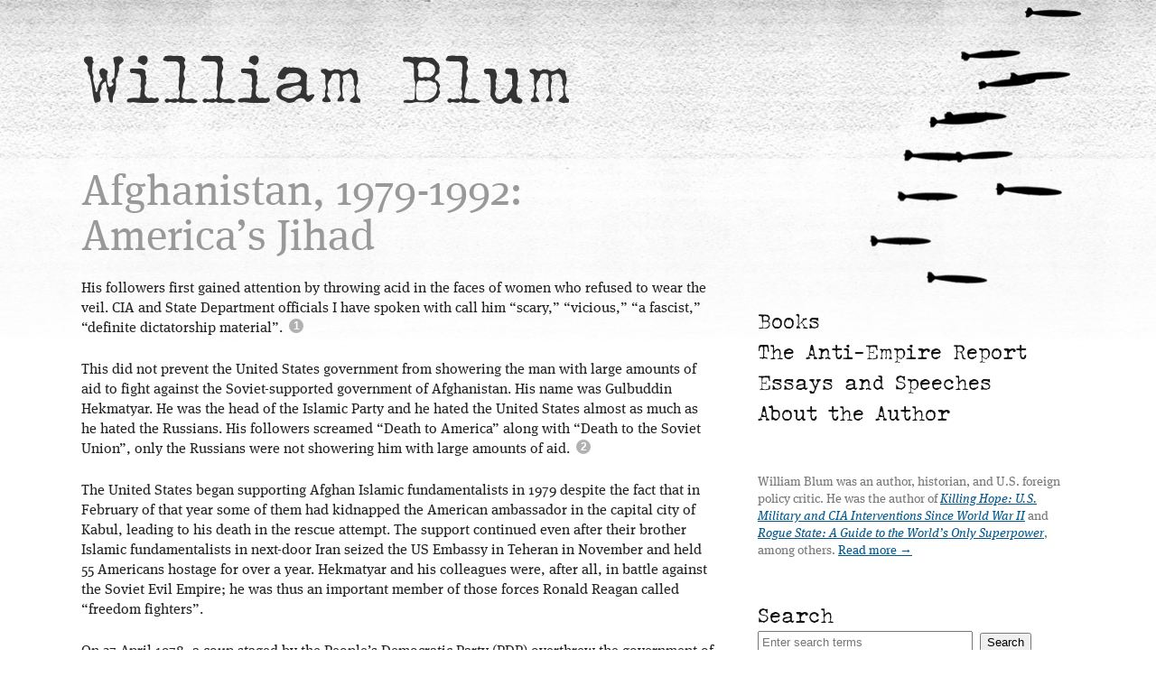

--- FILE ---
content_type: text/html; charset=UTF-8
request_url: https://williamblum.org/chapters/killing-hope/afghanistan
body_size: 29292
content:




<!DOCTYPE html>
<html lang="en">
<head>
	<meta charset="utf-8" />
	<meta name="description" content="His followers first gained attention by throwing acid in the faces of women who refused to wear the veil. CIA and State Department officials I have spoken with call him &#8220;scary,&#8221; &#8220;vic..." />
	<meta name="og:image" content="https://williamblum.org/images/uploads/william-blum.jpg" />
	<meta name="thumbnail" content="https://williamblum.org/images/uploads/william-blum.jpg" />
	<meta name="viewport" content="width=device-width, initial-scale=1, maximum-scale=1" />
	

	
	<link rel="stylesheet" href="/assets/css/styles.css" media="all" />
	<link rel="stylesheet" href="/assets/css/bigfoot-number.css" media="all" />
	
	<!--[if lt IE 8]>
		<link rel="stylesheet" href="/assets/css/ie.css" />
	<![endif]-->
	<link rel="alternate" type="application/rss+xml" href="/feed" title="The Anti-Empire Report" />

	<script src="//use.typekit.net/hms0nku.js"></script>
	<script>try{Typekit.load();}catch(e){}</script>

	<title>Afghanistan, 1979-1992: America&#8217;s Jihad &ndash; William Blum</title>
</head>
<body>

<div id="top" class="group">

	<h1><a href="/">William Blum</a></h1>
	
	
	<div id="content">
	
	<h2>Afghanistan, 1979-1992: America&#8217;s Jihad</h2>
		
	<p>His followers first gained attention by throwing acid in the faces of women who refused to wear the veil. CIA and State Department officials I have spoken with call him &#8220;scary,&#8221; &#8220;vicious,&#8221; &#8220;a fascist,&#8221; &#8220;definite dictatorship material&#8221;.  <a 
									href='#fn-1-a' 
									rel='footnote' 
									id='ref-1-a' 
									class='ref'
								>1</a> </p>

<p>This did not prevent the United States government from showering the man with large amounts of aid to fight against the Soviet-supported government of Afghanistan. His name was Gulbuddin Hekmatyar. He was the head of the Islamic Party and he hated the United States almost as much as he hated the Russians. His followers screamed &#8220;Death to America&#8221; along with &#8220;Death to the Soviet Union&#8221;, only the Russians were not showering him with large amounts of aid.  <a 
									href='#fn-2-a' 
									rel='footnote' 
									id='ref-2-a' 
									class='ref'
								>2</a> </p>

<p>The United States began supporting Afghan Islamic fundamentalists in 1979 despite the fact that in February of that year some of them had kidnapped the American ambassador in the capital city of Kabul, leading to his death in the rescue attempt. The support continued even after their brother Islamic fundamentalists in next-door Iran seized the US Embassy in Teheran in November and held 55 Americans hostage for over a year. Hekmatyar and his colleagues were, after all, in battle against the Soviet Evil Empire; he was thus an important member of those forces Ronald Reagan called &#8220;freedom fighters&#8221;.</p>

<p>On 27 April 1978, a coup staged by the People&#8217;s Democratic Party (PDP) overthrew the government of Mohammad Daoud. Daoud, five years earlier, had overthrown the monarchy and established a republic, although he himself was a member of the royal family. He had been supported by the left in this endeavor, but it turned out that Daoud&#8217;s royal blood was thicker than his progressive water. When the Daoud regime had a PDP leader killed, arrested the rest of the leadership, and purged hundreds of suspected party sympathizers from government posts, the PDP, aided by its supporters in the army, revolted and took power.</p>

<p>Afghanistan was a backward nation: a life expectancy of about 40, infant mortality of at least 25 percent, absolutely primitive sanitation, widespread malnutrition, illiteracy of more than 90 percent, very few highways, not one mile of railway, most people living in nomadic tribes or as impoverished farmers in mud villages, identifying more with ethnic groups than with a larger political concept, a life scarcely different from many centuries earlier.</p>

<p>Reform with a socialist bent was the new government&#8217;s ambition: land reform (while still retaining private property), controls on prices and profits, and strengthening of the public sector, as well as separation of church and state, eradication of illiteracy, legalization of trade unions, and the emancipation of women in a land almost entirely Muslim.</p>

<p>Afghanistan&#8217;s thousand-mile border with the Soviet Union had always produced a special relationship. Even while it was a monarchy, the country had been under the strong influence of its powerful northern neighbor which had long been its largest trading partner, aid donor, and military supplier. But the country had never been gobbled up by the Soviets, a fact that perhaps lends credence to the oft-repeated Soviet claim that their hegemony over Eastern Europe was only to create a buffer between themselves and the frequently-invading West.</p>

<p>Nevertheless, for decades Washington and the Shah of Iran tried to pressure and bribe Afghanistan in order to roll back Russian influence in the country. During the Daoud regime, Iran, encouraged by the United States, sought to replace the Soviet Union as Kabul&#8217;s biggest donor with a $2 billion economic aid agreement, and urged Afghanistan to join the Regional Cooperation for Development, which consisted of Iran, Pakistan and Turkey. (This organization was attacked by the Soviet Union and its friends in Afghanistan as being a &#8220;branch of CENTO&#8221; the 1950s regional security pact that was part of the US policy of &#8220;containment&#8221; of the Soviet Union.) At the same time, Iran&#8217;s infamous secret police, SAVAK, was busy fingering suspected Communist sympathizers in the Afghan government and military. In September 1975, prodded by Iran which was conditioning its aid on such policies, Daoud dismissed 40 Soviet-trained military officers and moved to reduce future Afghan dependence on officer training in the USSR by initiating training arrangements with India and Egypt. Most important, in Soviet eyes, Daoud gradually broke off his alliance with the PDP, announcing that he would start his own party and ban all other political activity under a projected new constitution.  <a 
									href='#fn-3-a' 
									rel='footnote' 
									id='ref-3-a' 
									class='ref'
								>3</a> </p>

<p>Selig Harrison, the <em>Washington Post&#8217;s</em> South Asia specialist, wrote an article in 1979 entitled &#8220;The Shah, Not the Kremlin, Touched off Afghan Coup&#8221;, concluding:</p>

<blockquote>
  <p>The Communist takeover in Kabul [April 1978] came about when it did, and in the way that it did, because the Shah disturbed the tenuous equilibrium that had existed in Afghanistan between the Soviet Union and the West for nearly three decades. In Iranian and American eyes, Teheran&#8217;s offensive was merely designed to make Kabul more truly nonaligned, but it went far beyond that. Given the unusually long frontier with Afghanistan, the Soviet Union would clearly go to great lengths to prevent Kabul from moving once again toward a pro-western stance.  <a 
									href='#fn-4-a' 
									rel='footnote' 
									id='ref-4-a' 
									class='ref'
								>4</a> </p>
</blockquote>

<p>When the Shah was overthrown in January 1979, the United States lost its chief ally and outpost in the Soviet-border region, as well as its military installations and electronic monitoring stations aimed at the Soviet Union. Washington&#8217;s cold warriors could only eye Afghanistan even more covetously than before.</p>

<p>After the April revolution, the new government under President Noor Mohammed Taraki declared a commitment to Islam within a secular state, and to non-alignment in foreign affairs. It maintained that the coup had not been foreign inspired, that it was not a &#8220;Communist takeover&#8221;, and that they were not &#8220;Communists&#8221; but rather nationalists and revolutionaries. (No official or traditional Communist Party had ever existed in Afghanistan.)  <a 
									href='#fn-5-a' 
									rel='footnote' 
									id='ref-5-a' 
									class='ref'
								>5</a>  But because of its radical reform program, its class-struggle and anti-imperialist-type rhetoric, its support of all the usual suspects (Cuba, North Korea, etc.), its signing of a friendship treaty and other cooperative agreements with the Soviet Union, and an increased presence in the country of Soviet civilian and military advisers (though probably less than the US had in Iran at the time), it was labeled &#8220;communist&#8221; by the world&#8217;s media and by its domestic opponents.</p>

<p>Whether or not the new government in Afghanistan should properly have been called communist, whether or not it made any difference what it was called, the lines were now drawn for political, military, and propaganda battle: a <em>jihad</em> (holy war) between fundamentalist Muslims and &#8220;godless atheistic communists&#8221;; Afghan nationalism vs. a &#8220;Soviet-run&#8221; government; large landowners, tribal chiefs, businessmen, the extended royal family, and others vs. the government&#8217;s economic reforms. Said the new prime minister about this elite, who were needed to keep the country running, &#8220;every effort will be made to attract them. But we want to re-educate them in such a manner that they should think about the people, and not, as previously, just about themselves &#8211; to have a good house and a nice car while other people die of hunger.&#8221;  <a 
									href='#fn-6-a' 
									rel='footnote' 
									id='ref-6-a' 
									class='ref'
								>6</a> </p>

<p>The Afghan government was trying to drag the country into the 20th century. In May 1979, British political scientist Fred Halliday observed that &#8220;probably more has changed in the countryside over the last year than in the two centuries since the state was established.&#8221; Peasant debts to landlords had been canceled, the system of usury (by which peasants, who were forced to borrow money against future crops, were left in perpetual debt to money-lenders) was abolished, and hundreds of schools and medical clinics were being built in the countryside. Halliday also reported that a substantial land-redistribution program was underway, with many of the 200,000 rural families scheduled to receive land under this reform already having done so. But this last claim must be approached with caution. Revolutionary land reform is always an extremely complex and precarious undertaking even under the best of conditions, and ultra-backward, tradition-bound Afghanistan in the midst of nascent civil war hardly offered the best of conditions for social experiments.  <a 
									href='#fn-7-a' 
									rel='footnote' 
									id='ref-7-a' 
									class='ref'
								>7</a> </p>

<p>The reforms also encroached into the sensitive area of Islamic subjugation of women.  A 1986 US Army manual on Afghanistan discussing the decrees and the influence of the government concerning women cited the following changes: &#8220;provisions of complete freedom of choice of marriage partner, and fixation of the minimum age at marriage at 16 for women&#8221;; &#8220;abolished forced marriages&#8221;; &#8220;bring [women] out of seclusion, and initiate social programs&#8221;; &#8220;extensive literacy programs, especially for women&#8221;; &#8220;putting girls and boys in the same classroom&#8221;; &#8220;concerned with changing gender roles and giving women a more active role in politics&#8221;.  <a 
									href='#fn-8-a' 
									rel='footnote' 
									id='ref-8-a' 
									class='ref'
								>8</a> </p>

<p>The People&#8217;s Democratic Party saw the Soviet Union as the only realistic source of support for the long-overdue modernization. The illiterate Afghan peasant&#8217;s ethnic cousins across the border in the Soviet Union were, after all, often university graduates and professionals.</p>

<p>The argument of the Moujahedeen (&#8220;holy warriors&#8221;) rebels that the &#8220;communist&#8221; government would curtail their religious freedom was never borne out in practice. A year and a half after the change in government, the conservative British magazine The Economist reported that &#8220;no restrictions had been imposed on religious practice&#8221;.  <a 
									href='#fn-9-a' 
									rel='footnote' 
									id='ref-9-a' 
									class='ref'
								>9</a>  Earlier, the <em>New York Times</em> stated that the religious issue &#8220;is being used by some Afghans who actually object more to President Taraki&#8217;s plans for land reforms and other changes in this feudal society.&#8221;  <a 
									href='#fn-10-a' 
									rel='footnote' 
									id='ref-10-a' 
									class='ref'
								>10</a>  Many of the Muslim clergy were in fact rich landowners.  <a 
									href='#fn-11-a' 
									rel='footnote' 
									id='ref-11-a' 
									class='ref'
								>11</a>  The rebels, concluded a BBC reporter who spent four months with them, are &#8220;fighting to retain their feudal system and stop the Kabul government&#8217;s left-wing reforms which [are] considered anti-Islamic&#8221;.  <a 
									href='#fn-12-a' 
									rel='footnote' 
									id='ref-12-a' 
									class='ref'
								>12</a> </p>

<p>The two other nations which shared a long border with Afghanistan, and were closely allied to the United States, expressed their fears of the new government. To the west, Iran, still under the Shah, worried about &#8220;threats to oil-passage routes in the Persian Gulf&#8221;. Pakistan, to the south, spoke of &#8220;threats from a hostile and expansionist Afghanistan.&#8221;  <a 
									href='#fn-13-a' 
									rel='footnote' 
									id='ref-13-a' 
									class='ref'
								>13</a>  A former US ambassador to Afghanistan saw it as part of a &#8220;gradually closing pincer movement aimed at Iran and the oil regions of the Middle East.&#8221;  <a 
									href='#fn-14-a' 
									rel='footnote' 
									id='ref-14-a' 
									class='ref'
								>14</a>  None of these alleged fears turned out to have any substance or evidence to back them up, but to the anti-communist mind this might prove only that the Russians and their Afghan puppets had been stopped in time.</p>

<p>Two months after the April 1978 coup, an alliance formed by a number of conservative Islamic factions was waging guerrilla war against the government.  <a 
									href='#fn-15-a' 
									rel='footnote' 
									id='ref-15-a' 
									class='ref'
								>15</a>  By spring 1979, fighting was taking place on many fronts, and the State Department was cautioning the Soviet Union that its advisers in Afghanistan should not interfere militarily in the civil strife. One such warning in the summer by State Department spokesman Hodding Carter was another of those Washington monuments to chutzpah: &#8220;We expect the principle of nonintervention to be respected by all parties in the area, including the Soviet Union.&#8221;  <a 
									href='#fn-16-a' 
									rel='footnote' 
									id='ref-16-a' 
									class='ref'
								>16</a>  This while the Soviets were charging the CIA with arming Afghan exiles in Pakistan; and the Afghanistan government was accusing Pakistan and Iran of also aiding the guerrillas and even of crossing the border to take part in the fighting. Pakistan had recently taken its own sharp turn toward strict Muslim orthodoxy, which the Afghan government deplored as &#8220;fanatic&#8221;;  <a 
									href='#fn-17-a' 
									rel='footnote' 
									id='ref-17-a' 
									class='ref'
								>17</a>  while in January, Iran had established a Muslim state after overthrowing the Shah. (As opposed to the Afghan fundamentalist freedom fighters, the Iranian Islamic fundamentalists were regularly described in the West as terrorists, ultra-conservatives, and anti-democratic.)</p>

<p>A &#8220;favorite tactic&#8221; of the Afghan freedom fighters was &#8220;to torture victims [often Russians] by first cutting off their noses, ears, and genitals, then removing one slice of skin after another&#8221;, producing &#8220;a slow, very painful death&#8221;.  <a 
									href='#fn-18-a' 
									rel='footnote' 
									id='ref-18-a' 
									class='ref'
								>18</a>  The Moujahedeen also killed a Canadian tourist and six West Germans, including two children, and a U.S. military attaché was dragged from his car and beaten; all due to the rebels&#8217; apparent inability to distinguish Russians from other Europeans.  <a 
									href='#fn-19-a' 
									rel='footnote' 
									id='ref-19-a' 
									class='ref'
								>19</a> </p>

<p>In March 1979, Taraki went to Moscow to press the Soviets to send ground troops to help the Afghan army put down the Moujahedeen. He was promised military assistance, but ground troops could not be committed. Soviet Prime Minister Kosygin told the Afghan leader:</p>

<blockquote>
  <p>The entry of our troops into Afghanistan would outrage the international community, triggering a string of extremely negative consequences in many different areas. Our common enemies are just waiting for the moment when Soviet troops appear in Afghanistan. This will give them the excuse they need to send armed bands into the country.  <a 
									href='#fn-20-a' 
									rel='footnote' 
									id='ref-20-a' 
									class='ref'
								>20</a> </p>
</blockquote>

<p>In September, the question became completely academic for Noor Mohammed Taraki, for he was ousted (and his death soon announced) in an intra-party struggle and replaced by his own deputy prime minister, Hafizullah Amin. Although Taraki had sometimes been heavy-handed in implementing the reform program, and had created opposition even amongst the intended beneficiaries, he turned out to be a moderate compared to Amin who tried to institute social change by riding roughshod over tradition and tribal and ethnic autonomy.</p>

<p>The Kremlin was unhappy with Amin. The fact that he had been involved in the overthrow and death of the much-favored Taraki was bad enough. But the Soviets also regarded him as thoroughly unsuitable for the task that was Moscow&#8217;s <em>sine qua non</em>: preventing an anti-communist Islamic state for arising in Afghanistan. Amin gave reform an exceedingly bad name. The KGB station in Kabul, in pressing for Amin&#8217;s removal, stated that his usurpation of power would lead to &#8220;harsh repressions and, as a reaction, the activation and consolidation of the opposition&#8221;  <a 
									href='#fn-21-a' 
									rel='footnote' 
									id='ref-21-a' 
									class='ref'
								>21</a>  Moreover, as we shall see, the Soviets were highly suspicious a bout Amin&#8217;s ideological convictions.</p>

<p>Thus it was, that what in March had been unthinkable, in December became a reality. Soviet troops began to arrive in Afghanistan around the 8th of the month &#8211; to what extent at Amin&#8217;s request or with his approval, and, consequently, whether to call the action an &#8220;invasion&#8221; or not, has been the subject of much discussion and controversy.</p>

<p>On the 23rd the <em>Washington Post</em> commented &#8220;There was no charge [by the State Department] that the Soviets have invaded Afghanistan, since the troops apparently were invited&#8221;  <a 
									href='#fn-22-a' 
									rel='footnote' 
									id='ref-22-a' 
									class='ref'
								>22</a>  However, at a meeting with Soviet-bloc ambassadors in October, Amin&#8217;s foreign minister had openly criticized the Soviet Union for interfering in Afghan affairs. Amin himself insisted that Moscow replace its ambassador.  <a 
									href='#fn-23-a' 
									rel='footnote' 
									id='ref-23-a' 
									class='ref'
								>23</a>  Yet, on 26 December, while the main body of Soviet troops was arriving in Afghanistan, Amin gave &#8220;a relaxed interview&#8221; to an Arab journalist. &#8220;The Soviets,&#8221; he said, &#8220;supply my country with economic and military aid, but at the same time they respect our independence and our sovereignty. They do not interfere in our domestic affairs.&#8221; He also spoke approvingly of the USSR&#8217;s willingness to accept his veto on military bases.  <a 
									href='#fn-24-a' 
									rel='footnote' 
									id='ref-24-a' 
									class='ref'
								>24</a> </p>

<p>The very next day, a Soviet military force stormed the presidential palace and shot Amin dead.  <a 
									href='#fn-25-a' 
									rel='footnote' 
									id='ref-25-a' 
									class='ref'
								>25</a> </p>

<p>He was replaced by Babrak Karmal, who had been vice president and deputy prime minister in the 1978 revolutionary government.</p>

<p>Moscow denied any part in Amin&#8217;s death, though they didn&#8217;t pretend to be sorry about it, as Brezhnev made clear:</p>

<blockquote>
  <p>The actions of the aggressors against Afghanistan were facilitated by Amin who, on seizing power, started cruelly repressing broad sections of Afghan society, party and military cadres, members of the intelligentsia and of the Moslem clergy, that is, the very sections on which the April revolution relied. And the people under the leadership of the People&#8217;s Democratic Party, headed by Babrak Karmal, rose against Amin&#8217;s tyranny and put an end to it. Now in Washington and some other capitals they are mourning Amin. This exposes their hypocrisy with particular clarity. Where were these mourners when Amin was conducting mass repressions, when he forcibly removed and unlawfully killed Taraki, the founder of the new Afghan state?  <a 
									href='#fn-26-a' 
									rel='footnote' 
									id='ref-26-a' 
									class='ref'
								>26</a> </p>
</blockquote>

<p>After Amin&#8217;s ouster and execution, the public thronged the streets in &#8220;a holiday spirit&#8221;. &#8220;If Karmal could have overthrown Amin without the Russians,&#8221; observed a Western diplomat, &#8220;he would have been seen as a hero of the people.&#8221;  <a 
									href='#fn-27-a' 
									rel='footnote' 
									id='ref-27-a' 
									class='ref'
								>27</a>  The Soviet government and press repeatedly referred to Amin as a &#8220;CIA agent&#8221;, a charge which was greeted with great skepticism in the United States and elsewhere.  <a 
									href='#fn-28-a' 
									rel='footnote' 
									id='ref-28-a' 
									class='ref'
								>28</a>  However, enough circumstantial evidence supporting the charge exists so that it perhaps should not be dismissed entirely out of hand.</p>

<p>During the late 1950s and early 60s, Amin had attended Columbia University Teachers College and the University of Wisconsin.  <a 
									href='#fn-29-a' 
									rel='footnote' 
									id='ref-29-a' 
									class='ref'
								>29</a>  This was a heyday period for the CIA &#8211; using impressive bribes and threats &#8211; to regularly try to recruit foreign students in the United States to act as agents for them when they returned home. During this period, at least one president of the Afghanistan Students Association (ASA), Zia H. Noorzay, was working with the CIA in the United States and later became president of the Afghanistan state treasury. One of the Afghan students whom Noorzay and the CIA tried in vain to recruit, Abdul Latif Hotaki, declared in 1967 that a good number of the key officials in the Afghanistan government who studied in the United States &#8220;are either CIA trained or indoctrinated. Some are cabinet level people.&#8221;  <a 
									href='#fn-30-a' 
									rel='footnote' 
									id='ref-30-a' 
									class='ref'
								>30</a>  It has been reported that in 1963 Amin became head of the ASA, but this has not been corroborated.  <a 
									href='#fn-31-a' 
									rel='footnote' 
									id='ref-31-a' 
									class='ref'
								>31</a>  However, it is known that the ASA received part of its funding from the Asia Foundation, the CIA&#8217;s principal front in Asia for many years, and that at one time Amin was associated with this organization.  <a 
									href='#fn-32-a' 
									rel='footnote' 
									id='ref-32-a' 
									class='ref'
								>32</a> </p>

<p>In September 1979, the month that Amin took power, the American <em>chargé d&#8217;affaires</em> in Kabul, Bruce Amstutz, began to hold friendly meetings with him to reassure him that he need not worry about his unhappy Soviet allies as long as the US maintained a strong presence in Afghanistan. The strategy may have worked, for later in the month, Amin made a special appeal to Amstutz for improved relations with the United States. Two days later in New York, the Afghan Foreign Minister quietly expressed the same sentiments to State Department officials. And at the end of October, the US Embassy in Kabul reported that Amin was &#8220;painfully aware of the exiled leadership the Soviets [were] keeping on the shelf&#8221; (a reference to Karmal who was living in Czechoslovakia).  <a 
									href='#fn-33-a' 
									rel='footnote' 
									id='ref-33-a' 
									class='ref'
								>33</a>  Under normal circumstances, the Amin-US meetings might be regarded as routine and innocent diplomatic contact, but these were hardly normal circumstances &#8211; the Afghan government was engaged in a civil war, and the United States was supporting the other side.</p>

<p>Moreover, it can be said that Amin, by his ruthlessness, was doing just what an American agent would be expected to do: discrediting the People&#8217;s Democratic Party, the party&#8217;s reforms, the idea of socialism or communism, and the Soviet Union, all associated in one package. Amin also conducted purges in the army officer corps which seriously undermined the army&#8217;s combat capabilities.</p>

<p>But why would Amin, if he were actually plotting with the Americans, request Soviet military forces on several occasions? The main reason appears to be that he was being pressed to do so by high levels of the PDP and he had to comply for the sake of appearances. Babrak Karmal has suggested other, more Machiavellian, scenarios.  <a 
									href='#fn-34-a' 
									rel='footnote' 
									id='ref-34-a' 
									class='ref'
								>34</a> </p>

<p>The Carter administration jumped on the issue of the Soviet &#8220;invasion&#8221; and soon launched a campaign of righteous indignation, imposing what President Carter called &#8220;penalties&#8221; &#8211; from halting the delivery of grain to the Soviet Union to keeping the US team out of the 1980 Olympics in Moscow.</p>

<p>The Russians countered that the US was enraged by the intervention because Washington had been plotting to turn the country into an American base to replace the loss of Iran.  <a 
									href='#fn-35-a' 
									rel='footnote' 
									id='ref-35-a' 
									class='ref'
								>35</a> </p>

<p>Unsurprisingly, on this seemingly clear-cut anti-communist issue, the American public and media easily fell in line with the president. The Wall Street Journal called for a &#8220;military&#8221; reaction, the establishment of US bases in the Middle East, &#8220;reinstatement of draft registration&#8221;, development of a new missile, and giving the CIA more leeway, adding: &#8220;Clearly we ought to keep open the chance of covert aid to Afghan rebels.&#8221;  <a 
									href='#fn-36-a' 
									rel='footnote' 
									id='ref-36-a' 
									class='ref'
								>36</a>  The last, whether the newspaper knew it or not, had actually been going on for some time.</p>

<p>For some period prior to the Soviet invasion, the CIA had been beaming radio propaganda into Afghanistan and cultivating alliances with exiled Afghan guerrilla leaders by donating medicine and communications equipment.  <a 
									href='#fn-37-a' 
									rel='footnote' 
									id='ref-37-a' 
									class='ref'
								>37</a> </p>

<p>US foreign service officers had been meeting with Moujahedeen leaders to determine their needs at least as early as April 1979.  <a 
									href='#fn-38-a' 
									rel='footnote' 
									id='ref-38-a' 
									class='ref'
								>38</a> </p>

<p>And in July, President Carter had signed a &#8220;finding&#8221; to aid the rebels covertly, which led to the United States providing them with cash, weapons, equipment and supplies, and engaging in propaganda and other psychological operations in Afghanistan on their behalf.  <a 
									href='#fn-39-a' 
									rel='footnote' 
									id='ref-39-a' 
									class='ref'
								>39</a> </p>

<p>Intervention in the Afghan civil war by the United States, Iran, Pakistan, China and others gave the Russians grave concern about who was going to wield power next door. They consistently cited these &#8220;aggressive imperialist forces&#8221; to rationalize their own intervention into Afghanistan, which was the first time Soviet ground troops had engaged in military action anywhere in the world outside its post-World War II Eastern European borders. The potential establishment of an anti-communist Islamic state on the borders of the Soviet Union&#8217;s own republics in Soviet Central Asia that were home to some 40 million Muslims could not be regarded with equanimity by the Kremlin any more than Washington could be unruffled about a communist takeover in Mexico.</p>

<p>As we have seen repeatedly, the United States did not limit its defense perimeter to its immediate neighbors, or even to Western Europe, but to the entire globe. President Carter declared that the Persian Gulf area was &#8220;now threatened by Soviet troops in Afghanistan&#8221;, that this area was synonymous with US interests, and that the United States would &#8220;defend&#8221; it against any threat by all means necessary. He called the Soviet action &#8220;the greatest threat to peace since the Second World War&#8221;, a statement that required overlooking a great deal of post-war history. But 1980 was an election year.</p>

<p>Brezhnev, on the other hand, declared that &#8220;the national interests or security of the United States of America and other states are in no way affected by the events in Afghanistan. All attempts to portray matters otherwise are sheer nonsense.&#8221;  <a 
									href='#fn-40-a' 
									rel='footnote' 
									id='ref-40-a' 
									class='ref'
								>40</a> </p>

<p>The Carter administration was equally dismissive of Soviet concerns. National Security Adviser Zbigniew Brzezinski later stated that &#8220;the issue was not what might have been Brezhnev&#8217;s subjective motives in going into Afghanistan but the objective consequences of a Soviet military presence so much closer to the Persian Gulf.&#8221;  <a 
									href='#fn-41-a' 
									rel='footnote' 
									id='ref-41-a' 
									class='ref'
								>41</a> </p>

<p>The stage was now set for 12 long years of the most horrific kind of warfare, a daily atrocity for the vast majority of the Afghan people who never asked for or wanted this war. But the Soviet Union was determined that its borders must be unthreatening. The Afghan government was committed to its goal of a secular, reformed Afghanistan. And the United States was intent upon making this the Soviets&#8217; Vietnam, slowly bleeding as the Americans had.</p>

<p>At the same time, American policymakers could not fail to understand &#8211; though they dared not say it publicly and explicitly &#8211; that support of the Moujahedeen (many of whom carried pictures of the Ayatollah Khomeini with them) could lead to a fundamentalist Islamic state being established in Afghanistan every bit as repressive as in next-door Iran, which in the 1980s was Public Enemy Number One in America. Neither could the word &#8220;terrorist&#8221; cross the lips of Washington officials in speaking of their new allies/clients, though these same people shot down civilian airliners and planted bombs at the airport. In 1986, British Prime Minister Margaret Thatcher, whose emotional invectives against &#8220;terrorists&#8221; were second to none, welcomed Abdul Haq, an Afghan rebel leader who admitted that he had ordered the planting of a bomb at Kabul airport in 1984 which killed at least 28 people.  <a 
									href='#fn-42-a' 
									rel='footnote' 
									id='ref-42-a' 
									class='ref'
								>42</a>  Such, then, were the scruples of cold-war anti-communists in late 20th century. As Anastasio Somoza had been &#8220;our son of a bitch&#8221;, the Moujahedeen were now &#8220;our fanatic terrorists&#8221;.</p>

<p>At the beginning there had been some thought given to the morality of the policy. &#8220;The question here,&#8221; a senior official in the Carter administration said, &#8220;was whether it was morally acceptable that, in order to keep the Soviets off balance, which was the reason for the operation, it was permissible to use other lives for our geopolitical interests.&#8221;  <a 
									href='#fn-43-a' 
									rel='footnote' 
									id='ref-43-a' 
									class='ref'
								>43</a> </p>

<p>But such sentiments could not survive. Afghanistan was a cold-warrior&#8217;s dream: The CIA and the Pentagon, finally, had one of their proxy armies in direct confrontation with the forces of the Evil Empire. There was no price too high to pay for this Super Nintendo game, neither the hundreds of thousands of Afghan lives, nor the destruction of Afghan society, nor three billion (sic) dollars of American taxpayer money poured into a bottomless hole, much of it going only to make a few Afghans and Pakistanis rich. Congress was equally enthused &#8211; without even the moral uncertainty that made them cautious about arming the Nicaraguan contras &#8211; and became a veritable bipartisan horn of plenty as it allocated more and more money for the effort each year. Rep. Charles Wilson of Texas expressed a not-atypical sentiment of official Washington when he declared:</p>

<blockquote>
  <p>There were 58,000 dead in Vietnam and we owe the Russians one &#8230;  I have a slight obsession with it, because of Vietnam. I thought  the Soviets ought to get a dose of it &#8230; I&#8217;ve been of the opinion  that this money was better spent to hurt our adversaries than other  money in the Defense Department budget.  <a 
									href='#fn-44-a' 
									rel='footnote' 
									id='ref-44-a' 
									class='ref'
								>44</a> </p>
</blockquote>

<p>The CIA became the grand coordinator: purchasing or arranging the manufacture of Soviet-style weapons from Egypt, China, Poland, Israel and elsewhere, or supplying their own; arranging for military training by Americans, Egyptians, Chinese and Iranians; hitting up Middle-Eastern countries for donations, notably Saudi Arabia which gave many hundreds of millions of dollars in aid each year, totaling probably more than a billion; pressuring and bribing Pakistan &#8211; with whom recent American relations had been very poor &#8211; to rent out its country as a military staging area and sanctuary; putting the Pakistani Director of Military Operations, Brigadier Mian Mohammad Afzal, onto the CIA payroll to ensure Pakistani cooperation.  <a 
									href='#fn-45-a' 
									rel='footnote' 
									id='ref-45-a' 
									class='ref'
								>45</a>  Military and economic aid which had been cut off would be restored, Pakistan was told by the United States, if they would join the great crusade. Only a month before the Soviet intervention, anti-American mobs had burned and ransacked the US embassy in Islamabad and American cultural centers in two other Pakistani cities.  <a 
									href='#fn-46-a' 
									rel='footnote' 
									id='ref-46-a' 
									class='ref'
								>46</a> </p>

<p>The American ambassador in Libya reported that Muammar Qaddafi was sending the rebels $250,000 as well, but this, presumably, was not at the request of the CIA.  <a 
									href='#fn-47-a' 
									rel='footnote' 
									id='ref-47-a' 
									class='ref'
								>47</a> </p>

<p>Washington left it to the Pakistanis to decide which of the various Afghan guerrilla groups should be the beneficiaries of much of this largesse. As one observer put it: &#8220;According to conventional wisdom at the time, the United States would not repeat the mistake of Vietnam &#8211; micro-managing a war in a culture it did not understand.&#8221;  <a 
									href='#fn-48-a' 
									rel='footnote' 
									id='ref-48-a' 
									class='ref'
								>48</a> </p>

<p>Not everyone in Pakistan was bought out. The independent Islamabad daily newspaper, <em>The Muslim</em>, more than once accused the United States of being ready to &#8220;fight to the last Afghan&#8221; &#8230; &#8220;We are not flattered to be termed a &#8216;frontline state&#8217; by Washington.&#8221; &#8230; &#8220;Washington does not seem to be in any mood to seek an early settlement of a war whose benefits it is reaping at no cost of American manpower.&#8221;  <a 
									href='#fn-49-a' 
									rel='footnote' 
									id='ref-49-a' 
									class='ref'
								>49</a> </p>

<p>It&#8217;s not actually clear whether there was any loss of American lives in the war. On several occasions in the late &#8217;80s, the Kabul government announced that Americans had been killed in the fighting,  <a 
									href='#fn-50-a' 
									rel='footnote' 
									id='ref-50-a' 
									class='ref'
								>50</a>  and in 1985 a London newspaper reported that some two dozen American Black Muslims were in Afghanistan, fighting alongside the Moujahedeen in a jihad that a fundamentalist interpretation of the Koran says all believers in Islam must do at least once in their lives.  <a 
									href='#fn-51-a' 
									rel='footnote' 
									id='ref-51-a' 
									class='ref'
								>51</a>  Several of the Black Muslims returned to the United States after being wounded.</p>

<p>&#8211;</p>

<p>Soviet aggression &#8230; Soviet invasion &#8230; Soviet swallowing up another innocent state as part of their plan to conquer the world, or at least the Middle East &#8230; this was the predominant and lasting lesson taught by Washington official pronouncements and the mainstream US media about the war, and the sum total of knowledge for the average American, although Afghanistan had retained its independence during 60 years of living in peace next door to the Soviet Union. Zbigniew Brzezinski, albeit unrelentingly anti-Soviet, repeatedly speaks of the fact of Afghanistan&#8217;s &#8220;neutrality&#8221; in his memoirs.  <a 
									href='#fn-52-a' 
									rel='footnote' 
									id='ref-52-a' 
									class='ref'
								>52</a>  The country had been neutral even during the Second World War.</p>

<p>One would have to look long and hard at the information and rhetoric offered to the American public following the Soviet intervention to derive even a hint that the civil war was essentially a struggle over deep-seated social reform; while an actual discussion of the issue was virtually non-existent. Prior to the intervention, one could get a taste of this, such as the following from the <em>New York Times</em>:</p>

<blockquote>
  <p>Land reform attempts undermined their village chiefs. Portraits of  Lenin threatened their religious leaders. But it was the Kabul  revolutionary Government&#8217;s granting of new rights to women that  pushed orthodox Moslem men in the Pashtoon villages of eastern  Afghanistan into picking up their guns. &#8230; &#8220;The government said our  women had to attend meetings and our children had to go to schools.  This threatens our religion. We had to fight&#8221; &#8230; &#8220;The government  imposed various ordinances allowing women freedom to marry anyone  they chose without their parents&#8217; consent.&#8221;  <a 
									href='#fn-53-a' 
									rel='footnote' 
									id='ref-53-a' 
									class='ref'
								>53</a> </p>
</blockquote>

<p>Throughout the 1980s, the Karmal, and then the Najibullah regimes, despite the exigencies of the war, pursued a program of modernization and broadening of their base: bringing electricity to villages, along with health clinics, a measure of land reform, and literacy; releasing numerous prisoners unlawfully incarcerated by Amin; bringing mullahs and other non-party people into the government; trying to carry it all out with moderation and sensitivity instead of confronting the traditional structures head on; reiterating its commitment to Islam, rebuilding and constructing mosques, exempting land owned by religious dignitaries and their institutions from land reform; trying, in short, to avoid the gross mistakes of the Amin government with its rush to force changes down people&#8217;s throats.  <a 
									href='#fn-54-a' 
									rel='footnote' 
									id='ref-54-a' 
									class='ref'
								>54</a>  Selig Harrison, writing in 1988, stated:</p>

<blockquote>
  <p>The Afghan Communists see themselves as nationalists and modernizers &#8230;  They rationalize their collaboration with the Russians as the only way  available to consolidate their revolution in the face of foreign &#8220;interference&#8221;. &#8230; the commitment of the Communists to rapid  modernization enables them to win a grudging tolerance from many  members of the modern-minded middle class, who feel trapped between  two fires: the Russians and fanatic Muslims opposed to social reforms.  <a 
									href='#fn-55-a' 
									rel='footnote' 
									id='ref-55-a' 
									class='ref'
								>55</a> </p>
</blockquote>

<p>The program of the Kabul government eventually encouraged many volunteers to take up arms in its name. But it was a decidedly uphill fight, for it was relatively easy for the native anti-reformists and their foreign backers to convince large numbers of ordinary peasants that the government had ill intentions by blurring the distinction between the present government and its detested and dogmatic predecessor, particularly since the government was fond of stressing the continuity of the April 1978 revolution.  <a 
									href='#fn-56-a' 
									rel='footnote' 
									id='ref-56-a' 
									class='ref'
								>56</a>  One thing the peasants, as well as the anti-reformists, were undoubtedly not told of was the US connection to the selfsame detested predecessor, Hafizullah Amin.</p>

<p>Another problem faced by the Kabul government in winning the hearts and minds of the people was of course the continuing Soviet armed presence, although it must be remembered that Islamic opposition to the leftist government began well before the Soviet forces arrived; indeed, the most militant of the Moujahedeen leaders, Hekmatyar, had led a serious uprising against the previous (non-leftist) government as well, in 1975, declaring that a &#8220;godless, communist-dominated regime&#8221; ruled in Kabul.  <a 
									href='#fn-57-a' 
									rel='footnote' 
									id='ref-57-a' 
									class='ref'
								>57</a> </p>

<p>As long as Soviet troops remained, the conflict in Afghanistan could be presented to the American mind as little more than a battle between Russian invaders and Afghanistan resistance/freedom fighters; as if the Afghanistan army and government didn&#8217;t exist, or certainly not with a large following of people who favored reforms and didn&#8217;t want to live under a fundamentalist Islamic government, probably a majority of the population.</p>

<p>&#8220;Maybe the people really don&#8217;t like us, either,&#8221; said Mohammed Hakim, Mayor of Kabul, a general in the Afghan army who was trained in the 1970s at military bases in the United States, and who thought that America was &#8220;the best country&#8221;, &#8220;but they like us better than the extremists. This is what the Western countries do not understand. We only hope that Mr. Bush and the people of the United States take a good look at us. They think we are very fanatic Communists, that we are not human beings. We are not fanatics. We are not even Communists.&#8221;  <a 
									href='#fn-58-a' 
									rel='footnote' 
									id='ref-58-a' 
									class='ref'
								>58</a> </p>

<p>They were in the American media. Any official of the Afghan government, or the government as a whole, was typically referred to, <em>a priori</em>, as &#8220;Communist&#8221;, or &#8220;Marxist&#8221;, or &#8220;pro-Communist&#8221;, or &#8220;pro-Marxist&#8221;, etc., without explanation or definition. Najibullah, who took over when Karmal stepped down in 1986, was confirmed in his position in 1987 under a new Islamized constitution that was stripped of all socialist rhetoric and brimming with references to Islam and the holy Koran. &#8220;This is not a socialist revolutionary country,&#8221; he said in his acceptance speech. &#8220;We do not want to build a Communist society.&#8221;  <a 
									href='#fn-59-a' 
									rel='footnote' 
									id='ref-59-a' 
									class='ref'
								>59</a> </p>

<p>Could the United States see beyond cold war ideology and consider the needs of the Afghan people? In August 1979, three months before the Soviet intervention, a classified State Department Report stated:</p>

<blockquote>
  <p>the United States&#8217;s larger interests &#8230; would be served by the  demise of the Taraki-Amin regime, despite whatever setbacks this  might mean for future social and economic reforms in Afghanistan.  &#8230; the overthrow of the D.R.A. [Democratic Republic of Afghanistan]  would show the rest of the world, particularly the Third World, that  the Soviets&#8217; view of the socialist course of history as being  inevitable is not accurate.  <a 
									href='#fn-60-a' 
									rel='footnote' 
									id='ref-60-a' 
									class='ref'
								>60</a> </p>
</blockquote>

<p>Repeatedly, in the 1980s, as earlier, the Soviet Union contended that no solution to the conflict could be found until the United States and other nations ceased their support of the Moujahedeen. The United States, in turn, insisted that the Soviets must first withdraw their troops from Afghanistan.</p>

<p>Finally, after several years of UN-supported negotiations, an accord was signed in Geneva on 14 April 1988, under which the Kremlin committed itself to begin pulling out its estimated 115,000 troops on 15 May, and to complete the process by 15 February of the next year. Afghanistan, said Soviet President Mikhail Gorbachev, had become &#8220;a bleeding wound&#8221;.</p>

<p>In February, after the last Soviet forces had left Afghanistan, Gorbachev urged the United States to support an embargo on arms shipments into Afghanistan and a cease-fire between the two warring sides. Both proposals were turned down by the new Bush administration, which claimed that the Afghan government had been left with a massive stockpile of military equipment. It is unclear why Washington felt that the rebels who had fought the government to a standstill despite the powerful presence of the Soviet armed forces with all their equipment, would now be at a dangerous disadvantage with the Russians gone. The key to the American response may lie in the State Department statement of the prior week that the United States believed that the Kabul government on its own would not last more than six months.  <a 
									href='#fn-61-a' 
									rel='footnote' 
									id='ref-61-a' 
									class='ref'
								>61</a> </p>

<p>By raising the question of an arms gap (whether it was for real or not), Washington was assuring the continuation of the arms race in Afghanistan &#8211; a microcosm of the cold war. At the same time, the Bush administration called upon the Soviets to support &#8220;an independent, nonaligned Afghanistan&#8221;, although this was precisely what the United States had worked for decades to thwart.</p>

<p>Two days later, President Najibullah criticized the American rejection of Gorbachev&#8217;s proposal, offering to return the Soviet weapons if the rebels agreed to lay down their weapons and negotiate. There was no reported response to this offer from the US, or from the rebels, who in the past had refused such offers.</p>

<p>It would appear that Washington was thinking longer term than cease-fires and negotiations. On the same day as Najibullah&#8217;s offer, the United States announced that it had delivered 500,000 made-in-America textbooks to Afghanistan which were being used to teach Grades one through four. The books, which &#8220;critics say bordered on propaganda&#8221;, told of the rebels&#8217; fight against the Soviet Union and contained drawings of guerrillas killing Russian soldiers.  <a 
									href='#fn-62-a' 
									rel='footnote' 
									id='ref-62-a' 
									class='ref'
								>62</a>  Since the beginning of the war, the Moujahedeen had reserved its worst treatment for Russians. Washington possessed confirmed reports that the rebels had drugged and tortured 50 to 200 Soviet prisoners and imprisoned them like animals in cages, &#8220;living lives of indescribable horror&#8221;.  <a 
									href='#fn-63-a' 
									rel='footnote' 
									id='ref-63-a' 
									class='ref'
								>63</a>  Another account, by a reporter from the conservative <em>Far Eastern Economic Review</em>, relates that:</p>

<blockquote>
  <p>One [Soviet] group was killed, skinned and hung up in a butcher&#8217;s  shop. One captive found himself the centre of attraction in a game of  buzkashi, that rough and tumble form of Afghan polo in which a  headless goat is usually the ball. The captive was used instead.  Alive. He was literally torn to pieces.  <a 
									href='#fn-64-a' 
									rel='footnote' 
									id='ref-64-a' 
									class='ref'
								>64</a> </p>
</blockquote>

<p>Meanwhile, much to the surprise of the United States and everyone else, the Kabul government showed no sign of collapsing. The good news for Washington was that since the Soviet troops were gone (though some military advisers remained), the &#8220;cost-benefit ratio&#8221; had improved,  <a 
									href='#fn-65-a' 
									rel='footnote' 
									id='ref-65-a' 
									class='ref'
								>65</a>  the cost being measured entirely in non-American deaths and suffering, as the rebels regularly exploded car bombs and sent rockets smashing into residential areas of Kabul, and destroyed government-built schools and clinics and murdered literacy teachers (just as the US-backed Nicaraguan contras had been doing on the other side of the world, and for the same reason: these were symbols of governmental benevolence).</p>

<p>The death and destruction caused by the Soviets and their Afghan allies was also extensive, such as the many bombings of villages. But individual atrocity stories must be approached with caution, for, as we have seen repeatedly, the propensity and the ability of the CIA to disseminate anti-communist disinformation &#8211; often of the most far-fetched variety &#8211; was virtually unlimited. With the Soviet Union the direct adversary, the creativity lamp must have burning all night at Langley.</p>

<p>Amnesty International, with its usual careful collection methods, reported in the mid-&#8217;80s on the frequent use of torture and arbitrary detention by the authorities in Kabul.  <a 
									href='#fn-66-a' 
									rel='footnote' 
									id='ref-66-a' 
									class='ref'
								>66</a>  But what are we to make, for example, of the report, without attribution, by syndicated columnist Jack Anderson &#8211; who had ties to the American Afghan lobby &#8211; that Soviet troops often marched into unfriendly villages in Afghanistan and &#8220;massacred every man, woman and child&#8221;?  <a 
									href='#fn-67-a' 
									rel='footnote' 
									id='ref-67-a' 
									class='ref'
								>67</a>  Or the <em>New York Times</em> recounting a story told them by an Afghan citizen of how Afghan soldiers had intentionally blinded five children with pieces of metal and then strangled them, as a government supporter he was with just laughed. To the newspaper&#8217;s credit, it added that &#8220;There is no way of confirming this story. It is possible that the man who told it was acting and trying to discredit the regime here. His eyes, however, looked like they had seen horror.&#8221;  <a 
									href='#fn-19-a' 
									rel='footnote' 
									id='ref-19-a' 
									class='ref'
								>19</a>  Or a US congressman&#8217;s charge in 1985 that the Soviets had used booby-trapped toys to maim Afghan children,  <a 
									href='#fn-69-a' 
									rel='footnote' 
									id='ref-69-a' 
									class='ref'
								>69</a>  the identical story told before about leftists elsewhere in the world during the cold war, and repeated again in 1987 by CBS News, with pictures. The <em>New York Post</em> later reported the claim of a BBC producer that the bomb-toy had been created for the CBS cameraman.  <a 
									href='#fn-70-a' 
									rel='footnote' 
									id='ref-70-a' 
									class='ref'
								>70</a> </p>

<p>Then there was the Afghan Mercy Fund, ostensibly a relief agency, but primarily in the propaganda business, which reported that the Soviets had burned a baby alive, that they were disguising mines as candy bars and leaving other mines disguised as butterflies to also attract children. The butterfly mines, it turned out, were copies of a US-designed mine used in the Vietnam war.  <a 
									href='#fn-71-a' 
									rel='footnote' 
									id='ref-71-a' 
									class='ref'
								>71</a> </p>

<p>There was also the shooting down of a Pakistan fighter plane over Afghanistan in May 1987 that was reported by Pakistan and Washington &#8211; knowing with certainty that their claim was untrue &#8211; to be the result of a Soviet-made missile. It turned out that the plane had been shot down by a companion Pakistani plane in error.  <a 
									href='#fn-72-a' 
									rel='footnote' 
									id='ref-72-a' 
									class='ref'
								>72</a> </p>

<p>Throughout the early and mid-&#8217;80s, the Reagan administration declared that the Russians were spraying toxic chemicals over Laos, Cambodia and Afghanistan &#8211; the so-called &#8220;yellow rain&#8221; &#8211; and had caused more than ten thousand deaths by 1982 alone, (including, in Afghanistan, 3,042 deaths attributed to 47 separate incidents between the summer of 1979 and the summer of 1981, so precise was the information). Secretary of State Alexander Haig was a prime dispenser of such stories, and President Reagan himself denounced the Soviet Union thusly more than 15 times in documents and speeches.  <a 
									href='#fn-73-a' 
									rel='footnote' 
									id='ref-73-a' 
									class='ref'
								>73</a>  The &#8220;yellow rain&#8221;, it turned out, was pollen-laden feces dropped by huge swarms of honeybees flying far overhead. Then, in 1987, it was disclosed that the Reagan administration had made its accusations even though government scientists at the time had been unable to confirm any of them, and considered the evidence to be flimsy and misleading.  <a 
									href='#fn-74-a' 
									rel='footnote' 
									id='ref-74-a' 
									class='ref'
								>74</a>  Even more suspicious: the major scientific studies that later examined Washington&#8217;s claims spoke only of Laos, Cambodia and Thailand; no mention at all was made of Afghanistan. It was as if the administration &#8211; perhaps honestly mistaken at first about Indochina &#8211; had added Afghanistan to the list with full knowledge of the falsity of its allegation.</p>

<p>Such disinformation campaigns are often designed to serve a domestic political need. Consider Senator Robert Dole&#8217;s contribution to the discussion when he spoke in 1980 on the floor of Congress of &#8220;convincing evidence&#8221; he had been provided &#8220;that the Soviets had developed a chemical capability that extends far beyond our greatest fears &#8230; [a gas that] is unaffected by &#8230; our gas masks and leaves our military defenseless.&#8221; He then added: &#8220;To even suggest a leveling off of defense spending for our nation by the Carter administration at such a critical time in our history is unfathomable.&#8221;  <a 
									href='#fn-75-a' 
									rel='footnote' 
									id='ref-75-a' 
									class='ref'
								>75</a>  And in March 1982, when the Reagan administration made its claim about the 3,042 Afghan deaths, the <em>New York Times</em> noted that: &#8220;President Reagan has just decided that the United States will resume production of chemical weapons and has asked for a substantial increase in the military budget for such weapons.&#8221;  <a 
									href='#fn-76-a' 
									rel='footnote' 
									id='ref-76-a' 
									class='ref'
								>76</a> </p>

<p>The money needed to extend American propaganda campaigns internationally flowed from the congressional horn of plenty as smoothly as for military desires &#8211; $500,000 in one moment&#8217;s flow to train Afghan journalists to use television, radio and newspapers to advance their cause.  <a 
									href='#fn-77-a' 
									rel='footnote' 
									id='ref-77-a' 
									class='ref'
								>77</a> </p>

<p>It should be noted that in June 1980, before any of the &#8220;yellow rain&#8221; charges had been made against the Soviet Union, the Kabul government had accused the rebels and their foreign backers of employing poison gas, citing an incident in which 500 pupils and teachers at several secondary schools had been poisoned with noxious gases; none were reported to have died.  <a 
									href='#fn-78-a' 
									rel='footnote' 
									id='ref-78-a' 
									class='ref'
								>78</a> </p>

<p>One reason victory continued to elude the Moujahedeen was that they were terribly split by centuries-old ethnic and tribal divisions, as well as the relatively recent rise of Islamic fundamentalism in conflict with more traditional, but still orthodox, Islam. The differences often led to violence. In one incident, in 1989, seven top Moujahedeen commanders and more than 20 other rebels were murdered by a rival guerrilla group. This was neither the first nor the last of such occurrences.  <a 
									href='#fn-65-a' 
									rel='footnote' 
									id='ref-65-a' 
									class='ref'
								>65</a>  By April 1990, 14 months after the Soviet withdrawal, the <em>Los Angeles Times</em> described the state of the rebels thusly:</p>

<blockquote>
  <p>they have in recent weeks killed more of their own than the enemy. &#8230;  Rival resistance commanders have been gunned down gangland-style here  in the border town of Peshawar [Pakistan], the staging area for the  war. There are persistent reports of large- scale political killings  in the refugee camps &#8230; A recent execution &#8230; had as much to do  with drugs as with politics. &#8230; Other commanders, in Afghanistan and  in the border camps, are simply refusing to fight. They say privately  that they prefer [Afghan President] Najibullah to the hard-line  Moujahedeen fundamentalists led by Gulbuddin Hekmatyar.  <a 
									href='#fn-80-a' 
									rel='footnote' 
									id='ref-80-a' 
									class='ref'
								>80</a> </p>
</blockquote>

<p>The rebel cause was also corrupted by the huge amounts of arms flooding in. Investigative reporter Tim Weiner reported the following:</p>

<blockquote>
  <p>The CIA&#8217;s pipeline leaked. It leaked badly. It spilled huge quantities  of weapons all over one of the world&#8217;s most anarchic areas. First the  Pakistani armed forces took what they wanted from the weapons shipments.  Then corrupt Afghan guerrilla leaders stole and sold hundreds of millions  of dollars&#8217; worth of anti-aircraft guns, missiles, rocket-propelled  grenades, AK-47 automatic rifles, ammunition and mines from the CIA&#8217;s  arsenal. Some of the weapons fell into the hands of criminal gangs,  heroin kingpins and the most radical faction of the Iranian military. &#8230;  While their troops eked out hard lives in Afghanistan&#8217;s mountains and  deserts, the guerrillas&#8217; political leaders maintained fine villas in  Peshawar and fleets of vehicles at their command. The CIA kept silent as  the Afghan politicos converted the Agency&#8217;s weapons into cash.  <a 
									href='#fn-81-a' 
									rel='footnote' 
									id='ref-81-a' 
									class='ref'
								>81</a> </p>
</blockquote>

<p>Amongst the weapons the Moujahedeen sold to the Iranians were highly sophisticated Stinger heat-seeking anti-aircraft missiles, with which the rebels had shot down many hundreds of Soviet military aircraft, as well as at least eight passenger planes. On 8 October 1987, Revolutionary Guards on an Iranian gunboat fired one of the Stingers at American helicopters patrolling the Persian Gulf, but missed their target.  <a 
									href='#fn-82-a' 
									rel='footnote' 
									id='ref-82-a' 
									class='ref'
								>82</a> </p>

<p>Earlier the same year, the CIA told Congress that at least 20 percent of its military aid to the Moujahedeen had been skimmed off by the rebels and Pakistani officials. Columnist Jack Anderson stated at the same time that his conservative estimate was that the diversion was around 60 percent, while one rebel leader told Anderson&#8217;s assistant on his visit to the border that he doubted that even 25 percent of the arms got through. By other accounts, as little as 20 percent was making it the intended recipients. If indeed there was a deficiency of arms available to the Moujahedeen compared to the government forces, as George Bush implied, this was clearly a major reason for it. Yet the CIA and other administration officials simply looked upon it as part of doing business in that part of the world.  <a 
									href='#fn-83-a' 
									rel='footnote' 
									id='ref-83-a' 
									class='ref'
								>83</a> </p>

<p>Like many other CIA clients, the rebels were financed as well through drug trafficking, and the Agency was apparently as little concerned about it as ever as long as it kept their boys happy Moujahedeen commanders inside Afghanistan personally controlled huge fields of opium poppies, the raw material from which heroin is refined. CIA-supplied trucks and mules, which had carried arms into Afghanistan, were used to transport some of the opium to the numerous laboratories along the Afghan-Pakistan border, whence many tons of heroin were processed with the cooperation of the Pakistani military. The output provided an estimated one-third to one-half of the heroin used annually in the United States and three-quarters of that used in Western Europe. US officials admitted in 1990 that they had failed to investigate or take action against the drug operation because of a desire not to offend their Pakistani and Afghan allies.  <a 
									href='#fn-84-a' 
									rel='footnote' 
									id='ref-84-a' 
									class='ref'
								>84</a>  In 1993, an official of the US Drug Enforcement Administration called Afghanistan the new Colombia of the drug world.  <a 
									href='#fn-85-a' 
									rel='footnote' 
									id='ref-85-a' 
									class='ref'
								>85</a> </p>

<p>The war, with all its torment, continued until the spring of 1992, three years after the last Soviet troops had gone. An agreement on ending the arms supply, which had been reached between the United States and the Soviet Union, was now in effect. The two superpowers had abandoned the war. The Soviet Union no longer existed. And the Afghan people could count more than a million dead, three million disabled, and five million made refugees, in total about half the population.</p>

<p>At the same time, a UN-brokered truce was to transfer power to a transitional coalition government pending elections. But this was not to be. The Kabul government, amidst food riots and army revolts, virtually disintegrated, and the guerrillas stormed into the capital and established the first Islamic regime in Afghanistan since it had become a separate and independent country in the mid-18th century.</p>

<p>A key event in the downfall of the government was the eleventh-hour defection to the guerrillas of General Abdul Rashid Dostum. Dostum, who previously had been referred to in the US media as a &#8220;Communist general&#8221;, now metamorphosed into an &#8220;ex-Communist general&#8221;.</p>

<p>The Moujahedeen had won. Now they turned against each other with all their fury. Rockets and artillery shells wiped out entire neighborhoods in Kabul. By August at least 1,500 people had been killed or wounded, mostly civilians. (By 1994, the body count in this second civil war would reach 10,000.) Of all the rebel leaders, none was less compromising or more insistent upon a military solution than Gulbuddin Hekmatyar.</p>

<p>Robert Neumann, a former US ambassador to Afghanistan, observed at this time:</p>

<blockquote>
  <p>Hekmatyar is a nut, an extremist and a very violent man. He was built  up by the Pakistanis. Unfortunately, our government went along with  the Pakistanis. We were supplying the money and the weapons but they  [Pakistani officials] were making the policy.</p>
</blockquote>

<p>Washington was now very concerned that Hekmatyar would take power. Ironically, they were afraid that if he did, his brand of extremism would spread to and destabilize the former Soviet republics of large Moslem populations, the same fear which had been one of the motivations behind the Soviets intervening in the civil war in the first place.  <a 
									href='#fn-86-a' 
									rel='footnote' 
									id='ref-86-a' 
									class='ref'
								>86</a>  It was to the forces of Hekmatyar that the &#8220;Communist general&#8221; Dostum eventually aligned himself.</p>

<p>Suleiman Layeq, a leftist and a poet, and the fallen regime&#8217;s &#8220;ideologue&#8221;, watched from his window as the Moujahedeen swarmed through the city, claiming building after building. &#8220;Without exception,&#8221; he said of them, &#8220;they follow the way of the fundamentalist aims and goals of Islam. And it is not Islam. It is a kind of theory against civilization &#8211; against modern civilization.&#8221;  <a 
									href='#fn-87-a' 
									rel='footnote' 
									id='ref-87-a' 
									class='ref'
								>87</a> </p>

<p>Even before taking power, the Moujahedeen had banned all non-Muslim groups. Now more of the new law was laid down: all alcohol was banned in the Islamic republic; women could not venture out in the streets without veils, and violations would be punished by floggings, amputations and public executions. And this from the more &#8220;moderate&#8221; Islamics, not Hekmatyar. By September, the first public hangings were carried out. Before a cheering crowd of 10,000 people, three men were hung. They had been tried behind closed doors, and no one would say what crimes they had committed.  <a 
									href='#fn-88-a' 
									rel='footnote' 
									id='ref-88-a' 
									class='ref'
								>88</a> </p>

<p>In February 1993, a group of Middle Easterners blew up the World Trade Center in New York City. Most of them were veterans of the Moujahedeen. Other veterans were carrying out assassinations in Cairo, bombings in Bombay, and bloody uprisings in the mountains of Kashmir.</p>

<p>This, then, was the power and the glory of President Reagan&#8217;s &#8220;freedom fighters&#8221;, who had become yet more anti-American in recent years, many of them backing Iraqi leader Saddam Hussein in the Persian Gulf conflict of 1990-91. Surely even Ronald Reagan and George Bush would have preferred the company of &#8220;communist&#8221; reformers like President Noor Mohammed Taraki, Mayor Mohammed Hakim or poet Suleiman Layeq.</p>

<p>But the Soviet Union had bled. They had bled profusely. For the United States it had also been a holy war.</p>

<p>&#8211;</p>

<p><a href="/essays/read/how-the-us-provoked-the-soviet-union-into-invading-afghanistan-and-starting">Read the interview with Zbigniew Brzezinski in which he admits that the US provoked the Soviet Union into invading Afghanistan.</a></p>


		<!-- AddThis Button BEGIN -->
<div class="addthis_toolbox addthis_default_style ">
<a class="addthis_button_facebook_like" fb:like:layout="button" fb:like:share="true"></a>
<a class="addthis_button_tweet"></a>
<a class="addthis_counter addthis_pill_style"></a>
</div>
<script type="text/javascript" src="//s7.addthis.com/js/300/addthis_widget.js#pubid=ra-510919970618745f"></script>
<!-- AddThis Button END -->
		<h3>Notes</h3>
<ol class="fn footnotes">

<li id="fn-1-a">Tim Weiner, <em>Blank Check: The Pentagon&#8217;s Black Budget</em> (Warner Books, New York, 1990), p. 149. </li>

<li id="fn-2-a">Ibid., pp. 149-50. </li>

<li id="fn-3-a">a) Selig Harrison, &#8220;The Shah, Not the Kremlin, Touched off Afghan Coup&#8221;, <em>Washington Post</em>, 13 May 1979, p. C1; contains other examples of the Shah/US campaign. b) Hannah Negaran, &#8220;Afghanistan: A Marxist Regime in a Muslim Society&#8221;, <em>Current History</em> (Philadelphia), April 1979, p. 173. c) <em>New York Times</em>, 3 February 1975, p. 4. d) For a brief summary, from the Soviet point of view, of the West&#8217;s attempts to lure Afghanistan into its fold during the 1950s and 60s, see The Truth About Afghanistan: Documents, Facts, Eyewitness Reports (Novosti Press Agency Publishing House, Moscow, 1981, second edition) pp. 60-65. e) Dwight D. Eisenhower, The White House Years: Waging Peace, 1956-1961 (New York, 1965) pp. 493, 495, 498 discusses his concern about Soviet influence in Afghanistan. </li>

<li id="fn-4-a">Selig Harrison, op. cit. </li>

<li id="fn-5-a"><em>New York Times</em>, 4 May 1978, p. 11; Louis Dupree, &#8220;A Communist Label is Unjustified&#8221;, letter to <em>New York Times</em>, 20 May 1978, p. 18. Dupree had been an anthropologist who lived in Afghanistan for many years; he was also at one time a consultant to the U.S. National Security Council, and an activist, both in Pakistan and in the United States, against the leftist Afghan government, which declared him persona non grata in 1978. </li>

<li id="fn-6-a"><em>New York Times Magazine</em>, 4 June 1978, p. 52 (prime minister&#8217;s quote). </li>

<li id="fn-7-a"><em>New York Times</em>, 18 May 1979, p. 29, article by Fred Halliday, a Fellow at the liberal Transnational Institute, Amsterdam, and author of several books on South Asia. </li>

<li id="fn-8-a">US Department of the Army, <em>Afghanistan, A Country Study</em> (Washington, DC, 1986), pp.121, 128, 130, 223, 232. </li>

<li id="fn-9-a"><em>The Economist</em> (London), 11 September 1979, p. 44. </li>

<li id="fn-10-a"><em>New York Times</em>, 13 April 1979, p. 8. </li>

<li id="fn-11-a"><em>Newsweek</em>, 16 April 1979, p. 64. </li>

<li id="fn-12-a">CIA&#8217;s Foreign Broadcast Information Service, 31 December 1979, p. S-13, cited in <em>CounterSpy</em> magazine (Washington, DC), No. 4-2, Spring 1980, p. 36, article by Konrad Ege. </li>

<li id="fn-13-a"><em>New York Times</em>, 16 June 1978, p. 11 </li>

<li id="fn-14-a">Robert Neumann, in <em>Washington Review of Strategic and International Studies</em>, July 1978, p. 117. </li>

<li id="fn-15-a"><em>New York Times</em>, 1 July 1978, p. 4. </li>

<li id="fn-16-a"><em>San Francisco Chronicle</em>, 4 August 1979, p. 9. </li>

<li id="fn-17-a"><em>New York Times</em>, 24 March 1979, p. 4; 13 April 1979, p. 8. </li>

<li id="fn-18-a"><em>Washington Post</em>, 11 May 1979, p. 23. U.S. intelligence officials confirmed that Islamic rebels killed Soviet male and female civilians and mutilated their bodies, <em>New York Times</em>, 13 April 1979, p. 8. </li>

<li id="fn-19-a"><em>New York Times</em>, 11 September 1979, p. 12. </li>

<li id="fn-20-a"><em>Washington Post</em>, 15 November 1992, p. 32, from the official minutes of the conversation, amongst declassified Politburo documents obtained by the newspaper. </li>

<li id="fn-21-a">Ibid., citing an article published in 1992 by the former KGB deputy station chief in Kabul. </li>

<li id="fn-22-a">Ibid., 23 December 1979, p. A8. </li>

<li id="fn-23-a">Selig Harrison, &#8220;Did Moscow Fear An Afghan Tito?&#8221;, <em>New York Times</em>, 13 January 1980, p. E23. </li>

<li id="fn-24-a"><em>The Sunday Times</em> (London), 6 January 1980, reporting the interview with Amin by the newspaper Al Sharq Al Awast (&#8220;The Middle East&#8221;) published in London and Mecca. </li>

<li id="fn-25-a"><em>Washington Post</em>, 15 November 1992, p. 32, citing a &#8220;recent&#8221; account in the Moscow newspaper Komsomolskaya Pravda. </li>

<li id="fn-26-a">The Truth About Afghanistan, op. cit., p. 15, taken from Pravda, 13 January 1980. </li>

<li id="fn-27-a"><em>The Times</em> (London), 5 January 1980. </li>

<li id="fn-28-a"><em>New York Times</em>, 15 January 1980, p. 6. The newspaper stated that the CIA-accusations appeared to have been dropped by the Soviets at this time, perhaps because they were embarrassed by the incredulous reaction to it from around the world. But it was soon picked up again, conceivably in reaction to the <em>Times&#8217;</em> story. </li>

<li id="fn-29-a">Phillip Bonosky, Washington&#8217;s Secret War Against Afghanistan (International Publishers, New York, 1985), pp. 33-4. <em>The Washington Post</em>, 23 December 1979, p. A8, also mentions Amin being a student at Columbia teachers college. </li>

<li id="fn-30-a">&#8220;How the CIA turns foreign students into traitors&#8221;, <em>Ramparts</em> magazine (San Francisco), April 1967, pp. 23-4. This was a month after the magazine printed its famous exposé of the extensive CIA connection to the National Student Association, the leading organization of American students. </li>

<li id="fn-31-a">Bonosky, p. 34. When I spoke to Mr. Bonosky in 1994 about this claim, he said that he couldn&#8217;t remember its source, but that it may have been something he was informed of in Afghanistan when he was there in 1981. </li>

<li id="fn-32-a">Charles G. Cogan, &#8220;Partners in Time: The CIA and Afghanistan since 1979&#8221;, <em>World Policy Journal</em> (New York), Summer 1993, p. 76. Cogan was chief of the Near East and South Asia Division of the CIA&#8217;s Directorate of Operations (Clandestine Services) from 1979 to 1984. He refers to Amin&#8217;s connection to the Asia Foundation as &#8220;some sort of loose association&#8221;, and says nothing further about it, but given his past position, Cogan may well know more than he&#8217;s willing to reveal about a key point of the Afghanistan question, or else the article was censored by the CIA when Cogan submitted it for review, which he would have had to do. </li>

<li id="fn-33-a">Classified State Department cables, 11, 22, 23, 27, 29 September 1979, 28, 30 October 1979, among the documents found in the takeover of the US Embassy in Teheran on 4 November 1979 and gradually published in many volumes over the following years under the title: <em>Documents from the Den of Espionage</em>; hereafter referred to as &#8220;Embassy Documents&#8221;. The cables referred to in this note come from vol. 30. These embassy documents and those which follow are cited in <em>Covert Action Information Bulletin</em>, No. 30, Summer 1988, article by Steve Galster, pp. 52-4. Except where quotations are used, the language summarizing the documents&#8217; content is that of Galster. Amin&#8217;s party knew of these covert activities long before the documents were published. On 16 January 1980, a PDP spokesperson told the <em>Afghan News Agency</em> (Bakhtar): &#8220;In September 1979, Amin began preparing the ground for a rapprochement with the United States. He conducted confidential meetings with U.S. officials, sent emissaries to the United States, conveyed his personal oral messages to President Carter.&#8221; (cited in Bonosky, p. 52) </li>

<li id="fn-34-a">Interview with Karmal in <em>World Marxist Review</em> (Toronto), April 1980, p. 36. </li>

<li id="fn-35-a"><em>New York Times</em>, 2 January 1980, p. 1. </li>

<li id="fn-36-a"><em>Wall Street Journal</em>, 7 January 1980, p. 12. </li>

<li id="fn-37-a">Weiner, p.145. </li>

<li id="fn-38-a">Amongst the &#8220;Embassy Documents&#8221;, op. cit., vol. 29, p. 99: Classified Department of State cable, 14 May 1979, refers to a previous meeting with a rebel leader in Islamabad on 23 April 1979. </li>

<li id="fn-39-a">Robert Gates (former CIA director), From the Shadows (NY, 1996) p.146. </li>

<li id="fn-40-a">Truth About Afghanistan, op. cit., pp. 16-17. </li>

<li id="fn-41-a">Zbigniew Brzezinski, <em>Power and Principle: Memoirs of the National Security Adviser</em>, 1977-1981 (New York, 1983) p. 430. </li>

<li id="fn-42-a"><em>The Guardian</em> (London), 5 March 1986. </li>

<li id="fn-43-a"><em>Washington Post</em>, 13 January 1985, p. A30. The unnamed official may have been CIA Director Stansfield Turner who is quoted as saying something very similar in Weiner pp. 146-7. </li>

<li id="fn-44-a">Ibid. </li>

<li id="fn-45-a">Amongst the &#8220;Embassy Documents&#8221;, op. cit.: Classified CIA Field Report, 30 October 1979, vol. 30. </li>

<li id="fn-46-a"><em>New York Times</em>, 22 November 1979, p. 1. </li>

<li id="fn-47-a">Weiner, p. 146. </li>

<li id="fn-48-a">John Balbach, former staff director of the Congressional Task Force on Afghanistan, article in the <em>Los Angeles Times</em>, 22 August 1993. </li>

<li id="fn-49-a">Cited in <em>The Guardian</em> (London), 28 December 1983 and 16 January 1987, p. 19. </li>

<li id="fn-50-a"><em>Los Angeles Times</em>, 17 October 1988, 13 March 1989, 16 March 1989. </li>

<li id="fn-51-a"><em>The Daily Telegraph</em> (London), 5 August 1985. </li>

<li id="fn-52-a">Brzezinski, p. 356, mentioned three times on this one page alone. </li>

<li id="fn-53-a"><em>New York Times</em>, 9 February 1980, p. 3; though written after the Soviet invasion, the article refers to April 1979. </li>

<li id="fn-54-a">For a discussion of some of these and related matters, see Selig Harrison, &#8220;Afghanistan: Soviet Intervention, Afghan Resistance, and the American Role&#8221; in Michael Klare and Peter Kornbluh, eds., <em>Low Intensity Warfare: Counterinsurgency, Proinsurgency, and Antiterrorism in the Eighties</em> (Pantheon Books, New York, 1988) pp. 188-190. </li>

<li id="fn-55-a">Ibid., p. 188; the portion about the middle class was attributed by Harrison to an article by German journalist Andreas Kohlschutter of <em>Die Zeit</em>. </li>

<li id="fn-56-a">For a fuller discussion of these matters see the three articles in <em>The Guardian</em> of London by their chief foreign correspondent Jonathan Steele, 17-19 March 1986. </li>

<li id="fn-57-a">Lawrence Lifschultz, &#8220;The not-so-new rebellion&#8221;, <em>Far Eastern Economic Review</em> (Hong Kong), 30 January 1981, p. 32. </li>

<li id="fn-58-a"><em>Los Angeles Times</em>, 22 April 1989, pp. 12-13. </li>

<li id="fn-59-a">Ibid., 1 December 1987, p. 8. </li>

<li id="fn-60-a">Amongst the &#8220;Embassy Documents&#8221;, op. cit., vol. 30 &#8211; Department of State Report, 16 August 1979. </li>

<li id="fn-61-a"><em>Los Angeles Times</em>, 17 February 1989, p. 8. </li>

<li id="fn-62-a">Najibullah, textbooks: Ibid., 18 February 1989, p. 18. </li>

<li id="fn-63-a"><em>Washington Post</em>, 13 January 1985, p. A30. The article speaks of 70 Russian prisoners &#8220;living lives of indescribable horror&#8221;; it appears, although it&#8217;s not certain, that they are included in the 50 to 200 figure given earlier in the article. </li>

<li id="fn-64-a">John Fullerton, <em>The Soviet Occupation of Afghanistan</em> (London, 1984). </li>

<li id="fn-65-a"><em>Los Angeles Times</em>, 28 July 1989. </li>

<li id="fn-66-a">Amnesty International, <em>Torture in the Eighties</em> (London, 1984), Afghanistan chapter. </li>

<li id="fn-67-a">Jack Anderson column, <em>San Francisco Chronicle</em>, 4 May 1987. For his, and many other persons&#8217;, ties to the Afghan lobby, see Sayid Khybar, &#8220;The Afghani Contra Lobby&#8221;, <em>Covert Action Information Bulletin</em>, No. 30, Summer 1988, p. 65. </li>

<li id="fn-68-a"><em>New York Times</em>, 11 September 1979, p. 12. </li>

<li id="fn-69-a"><em>Washington Post</em>, 13 January 1985, p. A30. </li>

<li id="fn-70-a">Cited by <em>Extra!</em> (published by Fairness &amp; Accuracy in Reporting, New York, October/November 1989), p. 1, referring to a series of articles in the <em>New York Post</em> beginning 27 September 1989. </li>

<li id="fn-71-a">Mary Williams Walsh, &#8220;Strained Mercy&#8221;, <em>The Progressive</em> magazine (Madison, Wisconsin) May 1990, pp. 23-6. Walsh, as the <em>Wall Street Journal&#8217;s</em> principal correspondent in South and Southeast Asia, had covered Afghanistan <em>The Journal</em> refused to print this article, which led to her resignation. </li>

<li id="fn-72-a"><em>San Francisco Chronicle</em>, 20 July 1987. </li>

<li id="fn-73-a"><em>New York Times</em>, 9 March 1982, p. 1; 23 March 1982, pp. 1, 14; <em>The Guardian</em> (London) 3 November 1983, 29 March 1984; <em>Washington Post</em>, 30 May 1986. </li>

<li id="fn-74-a">Julian Robinson, et al, &#8220;Yellow Rain: The Story Collapses&#8221;, <em>Foreign Policy</em> magazine, Fall 1987, pp. 100-117; <em>New York Times</em>, 31 August 1987, p. 14. </li>

<li id="fn-75-a">Congressional Record, 6 June 1980, pp. S13582-3. </li>

<li id="fn-76-a"><em>New York Times</em>, 29 March 1982, p. 1. </li>

<li id="fn-77-a"><em>San Francisco Chronicle</em>, 16 September 1985, p. 9. </li>

<li id="fn-78-a"><em>The Truth About Afghanistan</em>, op. cit., pp. 85, 89, with a photo of the alleged victims lying on the ground and another photo of an American chemical grenade. </li>

<li id="fn-79-a"><em>Los Angeles Times</em>, 28 July 1989. </li>

<li id="fn-80-a">Ibid., 30 April 1990, pp. 1 and 9. </li>

<li id="fn-81-a">Weiner, pp. 150, 152. </li>

<li id="fn-82-a">Weiner, p. 151; <em>Los Angeles Times</em>, 26 May 1988. Shooting down passenger planes: <em>New York Times</em>, 26 September 1984, p. 9; 11 April 1988, p. 1. </li>

<li id="fn-83-a"><em>San Francisco Chronicle</em>, Jack Anderson&#8217;s columns: 29 April and 2 May 1987; 13 July 1987; <em>Time</em> magazine, 9 December 1985; <em>Washington Post</em>, 13 January 1985, p. A30. </li>

<li id="fn-84-a">Drugs, the Moujahedeen and the CIA: a) Weiner, pp. 151-2; b) <em>New</em> York Times, 18 June 1986; c) William Vornberger, &#8220;Afghan Rebels and Drugs&#8221;, <em>Covert Action Information Bulletin</em>, No. 28, Summer 1987, pp. 11-12; d) <em>Los Angeles Times</em>, 4 November 1989, p. 14; e) <em>Washington Post</em>, 13 May 1990, p. 1. </li>

<li id="fn-85-a"><em>Los Angeles Times</em>, 22 August 1993. </li>

<li id="fn-86-a">Hekmatyar, Neumann: Ibid., 21 April 1992. </li>

<li id="fn-87-a">Ibid., 24 May 1992. </li>

<li id="fn-88-a">Ibid., 4 January, 24 May, 8 September, 1992. </li>

</ol>

<p class="chapter-link">This is a chapter from <a href="https://williamblum.org/books/killing-hope"><em>Killing Hope: U.S. Military and CIA Interventions Since World War II</em></a> by William Blum.</p>

	</div> <!-- /content -->
	
	<div id="sidebar">
	
		<ul class="sidebar nav" rol="nav">
			<li><a href="/books">Books</a></li>
			<li><a href="/aer">The Anti-Empire Report</a></li>
			<li><a href="/essays">Essays and Speeches</a></li>
			<li><a href="/about">About the Author</a></li>
		</ul>
		
		 
		
		
		<div class="sidebar about">
			<p>William Blum was an author, historian, and U.S. foreign policy critic. He was the author of <em><a href="/books/killing-hope/">Killing Hope: U.S. Military and CIA Interventions Since World War II</a></em> and <em><a href="/books/rogue-state/">Rogue State: A Guide to the World&rsquo;s Only Superpower</a></em>, among others. <a href="/about/">Read more &rarr;</a></p>
		</div>
		
		
		<div class="sidebar search" role="search">
			<h3>Search</h3>
			<form method="post" action="https://williamblum.org/"  >
<div class='hiddenFields'>
<input type="hidden" name="params" value="eyJyZXN1bHRfcGFnZSI6InNlYXJjaFwvaW5kZXgiLCJyZXF1aXJlZCI6ImtleXdvcmRzIn0" />
<input type="hidden" name="ACT" value="23" />
<input type="hidden" name="site_id" value="1" />
<input type="hidden" name="csrf_token" value="b3189322382c6a531339adee9efef8e6bb40f49c" />
</div>


				<div>
					<input type="text" value="" name="keywords" id="keywords" class="input" placeholder="Enter search terms" />
					<input type="submit" value="Search" />
				</div>
			</form>
		</div>
	
				
	</div> <!-- /sidebar -->
	
</div> <!-- /top -->



	<div class="book-thumbs five-up group">

	<p class="badge">Books by William Blum</p>
	
	<div class="book-thumb">
			<a href="https://williamblum.org/books/americas-deadliest-export"><img src="/images/made/5acdbb362c83d4f5/democracy_300_460_c1.jpg" alt="America&#8217;s Deadliest Export: Democracy" class="shadow" /></a>
			<h3><a href="https://williamblum.org/books/americas-deadliest-export">America&#8217;s Deadliest Export: Democracy</a></h3>
			<p class="subtitle">The Truth About US Foreign Policy and Everything Else</p>	
		</div><div class="book-thumb">
			<a href="https://williamblum.org/books/rogue-state"><img src="/images/made/5acdbb362c83d4f5/roguestate_300_460_c1.jpg" alt="Rogue State" class="shadow" /></a>
			<h3><a href="https://williamblum.org/books/rogue-state">Rogue State</a></h3>
			<p class="subtitle">A Guide to the World&#8217;s Only Superpower</p>	
		</div><div class="book-thumb">
			<a href="https://williamblum.org/books/killing-hope"><img src="/images/made/5acdbb362c83d4f5/killinghope_300_460_c1.jpg" alt="Killing Hope" class="shadow" /></a>
			<h3><a href="https://williamblum.org/books/killing-hope">Killing Hope</a></h3>
			<p class="subtitle">U.S. Military and CIA Interventions Since World War II</p>	
		</div><div class="book-thumb">
			<a href="https://williamblum.org/books/freeing-the-world-to-death"><img src="/images/made/5acdbb362c83d4f5/freeing_300_460_c1.jpg" alt="Freeing the World to Death" class="shadow" /></a>
			<h3><a href="https://williamblum.org/books/freeing-the-world-to-death">Freeing the World to Death</a></h3>
			<p class="subtitle">Essays on the American Empire</p>	
		</div><div class="book-thumb">
			<a href="https://williamblum.org/books/west-bloc-dissident"><img src="/images/made/5acdbb362c83d4f5/west-bloc_300_460_c1.jpg" alt="West-Bloc Dissident" class="shadow" /></a>
			<h3><a href="https://williamblum.org/books/west-bloc-dissident">West-Bloc Dissident</a></h3>
			<p class="subtitle">A Cold War Memoir</p>	
		</div>
	</div>



<div id="footer">
							
	<p><a href="#top">Top of page</a></p>
		
</div> <!-- /footer -->


	<script src="//ajax.googleapis.com/ajax/libs/jquery/1.10.2/jquery.js"></script>
	
	<script src="/assets/js/jquery.placeholder.js"></script>
	<script src="/assets/js/jquery.fitvids.js"></script>
	<script src="/assets/js/bigfoot.js"></script>
	<script src="/assets/js/respond.src.js"></script>
	<script src="/assets/js/imgSizer.js"></script>
	<script src="/assets/js/global.js"></script>
	
	
	<!-- Google tag (gtag.js) -->
	<script async src="https://www.googletagmanager.com/gtag/js?id=G-Y6D8Z1556J"></script>
	<script>
  	window.dataLayer = window.dataLayer || [];
  	function gtag(){dataLayer.push(arguments);}
  	gtag('js', new Date());
	
  	gtag('config', 'G-Y6D8Z1556J');
	</script>

</body>
</html>

--- FILE ---
content_type: text/css
request_url: https://williamblum.org/assets/css/styles.css
body_size: 3290
content:
/* @group Reset */

/* http://meyerweb.com/eric/tools/css/reset/ 
   v2.0 | 20110126
   License: none (public domain)
*/

html, body, div, span, applet, object, iframe,
h1, h2, h3, h4, h5, h6, p, blockquote, pre,
a, abbr, acronym, address, big, cite, code,
del, dfn, img, ins, kbd, q, s, samp,
small, strike, sub, sup, tt, var,
u, center,
dl, dt, dd, ol, ul, li,
fieldset, form, label, legend,
table, caption, tbody, tfoot, thead, tr, th, td,
article, aside, canvas, details, embed, 
figure, figcaption, footer, header, hgroup, 
menu, nav, output, ruby, section, summary,
time, mark, audio, video {
	margin: 0;
	padding: 0;
	border: 0;
	font-size: 100%;
	font: inherit;
	vertical-align: baseline;
}
/* HTML5 display-role reset for older browsers */
article, aside, details, figcaption, figure, 
footer, header, hgroup, menu, nav, section {
	display: block;
}
body {
	line-height: 1;
}
ol, ul {
	list-style: none;
}
blockquote, q {
	quotes: none;
}
blockquote:before, blockquote:after,
q:before, q:after {
	content: '';
	content: none;
}
table {
	border-collapse: collapse;
	border-spacing: 0;
}

/* @end */

/* @group Global */

body {
	background: #FFF url(../img/bg.png) center top repeat-x;
	color: #222;
	font: normal 16px/22px "ff-meta-serif-web-pro", Georgia, serif;
	text-align: center;
}

#top {
	background: transparent url(../img/bombs.png) no-repeat right top;
	margin: 0 auto;
	padding: 50px 20px 0;
	text-align: left;
	max-width: 1100px;
}

h1 {
	font: normal 72px/74px "john-doe", sans-serif;
	margin-bottom: 65px;
}

h1 a {
	color: #333;
	text-decoration: none;
}

h1 a:hover {
	color: #111;
}

h2 {
	color: #999;
	font-size: 48px;
	font-weight: normal;
	line-height: 50px;
	margin-bottom: 20px;
}

h2 a, h3 a {
	text-decoration: none;
}

h2 a:hover, h3 a:hover {
	color: #111;
}


h3 {
	font-size: 24px;
	font-weight: normal;
	line-height: 28px;
	margin-bottom: 0.5em;
}

h3 span {
	color: #999;
	font: italic 16px/28px "ff-meta-serif-web-pro-i5", "ff-meta-serif-web-pro", Georgia, serif;
}

h4 {
	font-family: "ff-meta-serif-web-pro-n7", "ff-meta-serif-web-pro", Georgia, serif;
	font-size: 18px;
	font-weight: bold;
	line-height: 22px;	
}

p, ul, ol {
	margin-bottom: 1.5em;
}

ul li {
	list-style: disc outside none;
	margin: 0 30px 5px;
}

ol li {
	list-style: decimal outside none;
	margin: 0 30px 5px;
}

ol li ol li {
	list-style-type: lower-alpha;
}

a {
	color: #02588d;
	-moz-transition: color 0.2s linear;
	-o-transition: color 0.2s linear;
	-webkit-transition: color 0.2s linear;
	transition: color 0.2s linear;	
}

a:hover {
	text-decoration: none;
}

.shadow {
	-moz-box-shadow: 0 0 5px #999;
	-o-box-shadow: 0 0 5px #999;
	-webkit-box-shadow: 0 0 5px #999;
	box-shadow: 0 0 5px #999;
	-moz-transition: box-shadow 0.2s linear;
	-o-transition: box-shadow 0.2s linear;
	-webkit-transition: box-shadow 0.2s linear;
	transition: box-shadow 0.2s linear;
}

a:hover .shadow {
	-moz-box-shadow: 0 0 6px #777;
	-o-box-shadow: 0 0 6px #777;
	-webkit-box-shadow: 0 0 6px #777;
	box-shadow: 0 0 6px #777;
}

blockquote {
	margin: 40px;
}

#content em {
	font-family: "ff-meta-serif-web-pro-i5", "ff-meta-serif-web-pro", Georgia, serif;
}

#content strong {
	font-family: "ff-meta-serif-web-pro-n7", "ff-meta-serif-web-pro", Georgia, serif;
}

/* @end */

/* @group Header */

.tagline {
	color: #777;
	font-family: "ff-meta-serif-web-pro-i5", "ff-meta-serif-web-pro", Georgia, serif;
	font-style: italic;
	margin: 0 0 50px;
}

/* @end */

/* @group Nav */

.nav {
	margin: 0;
}

.nav li {
	font: normal 22px/24px "john-doe", sans-serif;
	list-style: none outside none;
	margin: 0;
}

.nav a {
	color: #111;
	display: block;
	padding: 5px 0;
	text-decoration: none;
}

.nav a:hover {
	color: #02588d;
}

/* @end */
/* @group Home */

.featured-book {
	background: #F9F9F9;
	background: rgba(0,0,0,0.02);
	margin-bottom: 3em;
	padding: 20px;
	-moz-border-radius: 10px;
	-o-border-radius: 10px;
	-webkit-border-radius: 10px;
	border-radius: 10px;
}

.featured-book h2 {
	font-size: 36px;
	line-height: 40px;
	margin-bottom: 5px;
}

.featured-book img {
	float: left;
	margin: 0 30px 20px 0;
	width: 200px;
}

.featured-book .badge {
	margin-bottom: 5px;
	text-align: left;
}

.latest-report {
	margin-bottom: 3em;
}

/* @end */

/* @group Content */

#content {
	float: left;
	padding-bottom: 30px;
	width: 63.83%;
}

.summary {
	margin: 0;
}

.listing {
	margin-bottom: 0;
}

.listing > li {
	border-bottom: 1px dashed #DDD;
	list-style: none outside none;
	margin: 0 0 30px;
	padding: 0 0 20px;
}

.listing > li.last {
	border-bottom: none;
	margin-bottom: 0;
	padding-bottom: 0;
}

table {
	border: 1px solid #DDD;
	border-width: 0 1px 1px;
	margin-bottom: 1.5em;
	width: 99%;
}

table th, table td {
	border-top: 1px solid #DDD;
	padding: 5px 10px;
	text-align: center;
}

table th {
	font-family: "ff-meta-serif-web-pro-n7", "ff-meta-serif-web-pro", Georgia, serif;
	font-weight: bold;
}

.badge {
	color: #999;
	font: normal 13px/15px Georgia, serif;
	text-align: center;
	text-transform: uppercase;
}

.book-thumbs {
	border-top: 1px dashed #DDD;
	margin: 0 auto;
	padding: 20px 0 0;
	max-width: 1100px;
}

.book-thumb {
	float: left;
	text-align: center;
}

.four-up .book-thumb {
	width: 24%;	
}

.five-up .book-thumb {
	width: 19%;
}

.book-thumbs img {
	margin-bottom: 5px;
	width: 75%;
}

.book-thumbs h3 {
	font-size: 18px;
	line-height: 20px;
	margin-bottom: 5px;
	padding: 0 5px;
}

.book-thumbs .subtitle {
	font-size: 14px;
	line-height: 17px;
	padding: 0 5px;
}

.fn li {
	word-wrap: break-word;
}

.footnote-reference, .ref {
	bottom: 1ex;
	font-size: 12px;
	padding: 5px;
	position: relative;
	text-decoration: none;
	vertical-align: 0;
}

.ref-return {
	text-decoration: none;
}

.footnote-reference:hover, .ref:hover, .ref-return:hover {
	color: #222;
}

.credit {
	color: #777;
	font-family: "ff-meta-serif-web-pro-i5", "ff-meta-serif-web-pro", Georgia, sans-serif;
	font-style: italic;
}

.addthis_toolbox {
	margin: 1.5em 0;
}

.search-date {
	color: #777;
	font-family: "ff-meta-serif-web-pro-i5", "ff-meta-serif-web-pro", Georgia, sans-serif;
	font-style: italic;
}

.search a {
	font-family: "ff-meta-serif-web-pro-n7", "ff-meta-serif-web-pro", Georgia, serif;
	font-weight: bold;
}

.excerpt {
	word-wrap: break-word;
}

.excerpt span {
	background: #fdf380;
}

/* @end */

/* @group Books */

.books img {
	float: left;
	margin: 0 30px 20px 0;
	width: 200px;
}

.books h3 {
	margin-bottom: 2px;
}

.subtitle {
	color: #777;
	font-family: "ff-meta-serif-web-pro-i5", "ff-meta-serif-web-pro", Georgia, sans-serif;
	font-style: italic;
}

.book-cover {
	float: left;
	margin: 0 20px 20px 0;
	max-width: 50%;
}

.book-subtitle {
	font-size: 24px;
	line-height: 26px;
	margin-top: -10px;
}

.book-meta li {
	color: #777;
	font-size: 14px;
	list-style: none outside none;
	margin: 0;
}

.jump li {
	border-right: 1px solid #DDD;
	display: inline;
	list-style: none outside none;
	margin: 0 3px 0 0;
	padding: 0 8px 0 0;
}

.jump li:last-child {
	border-right: 0;
	margin-right: 0;
	padding-right: 0;
}

.buy-btn {
	background: #F9F9F9;
	border: 1px solid #DDD;
	margin-bottom: 1.5em;
	padding: 20px;
	text-align: center;
	-moz-border-radius: 10px;
	-o-border-radius: 10px;
	-webkit-border-radius: 10px;
	border-radius: 10px;
}

li.book-section {
	font-family: "ff-meta-serif-web-pro-i5", "ff-meta-serif-web-pro", Georgia, sans-serif;
	font-style: italic;
	list-style: none outside none;
	margin: 20px 0 10px;
}

.chapter-link {
	color: #777;
	font-family: "ff-meta-serif-web-pro-i5", "ff-meta-serif-web-pro", Georgia, sans-serif;
	font-style: italic;
	padding: 10px 30px;
}

.chapter-link em {
	font-style: normal;
}

/* @end */

/* @group AER */

.aer-date {
	color: #999;
	font-family: "ff-meta-serif-web-pro-i5", "ff-meta-serif-web-pro", Georgia, sans-serif;
	font-style: italic;
	margin-top: -10px;
}

.filtered {
	color: #999;
	font-family: "ff-meta-serif-web-pro-i5", "ff-meta-serif-web-pro", Georgia, sans-serif;
	font-style: italic;
}
/* @end */

/* @group Sidebar */

#sidebar {
	color: #777;
	float: right;
	font-size: 14px;
	line-height: 19px;
	padding-top: 150px;
	width: 31.91%;
}

.sidebar {
	margin-bottom: 50px;
}

.sidebar select {
	width: 80%;
}

.sidebar h3 {
	color: #111;
	font: normal 22px/24px "john-doe", sans-serif;
	margin-bottom: 5px;
}

.search .input {
	margin-right: 5px;
	width: 65%;
}

.subscribe form {
	margin-bottom: 1.5em;
}

.subscribe .input {
	display: block;
	margin-bottom: 5px;
	width: 95%;
}

.rss {
	background: transparent url(../img/feed-icon-10x10.png) no-repeat left center;
	font-family: "ff-meta-serif-web-pro-i5", "ff-meta-serif-web-pro", Georgia, sans-serif;
	font-style: italic;
	padding-left: 16px;
}

/* @end */

/* @group Footer */

#footer {
	background: transparent url(../img/bg_footer.png) repeat-x center bottom;
	border-top: 1px solid #DDD;
	color: #777;
	font-size: 14px;
	line-height: 19px;
	padding: 30px
}

/* @end */

/* @group Pagination/Navigation */

.entry-nav {
	border-top: 1px dashed #DDD;
	margin: 20px 0 0;
	padding: 20px 0;
}

.entry-nav p {
	margin: 0;
	width: 45%;
}

.prev-entry {
	float: left;
	text-align: left;
}

.next-entry {
	float: right;
	text-align: right;
}

.pagination {
}

li.pagination {
	background-image: none;
	list-style: none outside none;
	margin: 0;
	padding: 0;
}

.pagination-current {
	float: left;
	width: 50%;
}

.pagination-links {
	float: right;
	text-align: right;
	width: 50%;
}

.pagination-links a, .pagination-links strong {
}

.pagination-links a {
}

.pagination-links strong {
}

/* @end */

/* @group Forms */

.input {
	font: normal 13px/15px sans-serif;
	padding: 3px;
}

/* @end */


/* @group Miscellaneous */

.group:after {
	content: ".";
	display: block;
	clear: both;
	visibility: hidden;
	line-height: 0;
	height: 0;
}

.alignleft {
	float: left;
}

.alignright {
	float: right;
}

.centered, .aligncenter {
	text-align: center;
}

img.alignleft {
	margin: 0 20px 10px 0;
	display: inline;
}

img.alignright {
	margin: 0 0 10px 20px;
	display: inline;	
}

img.centered, img.aligncenter {
	display: block;
	margin: 0 auto 10px;
}

img {
	max-width: 100%;
}

#codeigniter_profiler {
	margin: 0 auto;
	max-width: 100%;
	text-align: left;
}

/* @end */


@media screen and (max-width: 760px) {

#top {
	background-image: none;
}

#content, #sidebar {
	float: none;
	width: auto;
}

#sidebar {
	border-top: 1px dashed #DDD;
	padding-top: 20px;
}

.sidebar {
	margin-bottom: 20px;
}

}

@media screen and (max-width: 600px) {

body {
	background-position: center -60px;
}

#top {
	padding: 20px 20px 0;
}

h1 {
	font-size: 36px;
	line-height: 40px;
}

h2 {
	font-size: 28px;
	line-height: 32px;
}

h3, .featured-book h2 {
	font-size: 20px;
	line-height: 24px;
}

h3 span {
	line-height: 24px;
}

.tagline {
	font-size: 14px;
	line-height: 19px;
	margin-bottom: 30px;
}

.aer-date {
	margin-top: -15px;
}

.featured-book {
	background: transparent;
	padding: 0;
}

.featured-book img {
	margin-right: 20px;
	width: 50%;
}

.book-thumb {
	float: none;
	margin: 0 auto;
	width: 100% !important;
}

.book-thumb img, .books img {
	width: 50%;
}

.books img {
	margin-right: 20px;	
}

.book-cover {
	float: none;
	margin-bottom: 10px;
	max-width: 100%;
}

.book-subtitle {
	font-size: 18px;
	line-height: 22px;
}

}

@media print {

.sidebar, #footer, .addthis_toolbox, .entry-nav {
	display: none;
}

.sidebar.about {
	display: block;
}

#sidebar {
	float: none;
	padding-top: 0;
	width: 100%;
}

#content {
	float: none;
	width: 100%;
}

}

--- FILE ---
content_type: application/javascript
request_url: https://williamblum.org/assets/js/global.js
body_size: 418
content:
$(document).ready(function(){

		// Simple animation for #top links
		$('a[href="#top"]').click(function(){
			$('html, body').animate(
				{ scrollTop:0 }, 500
			);
			return false;
		});
					
		// Make external links open in new windows	
		$('a').each(function(){
			if (this.href.match('^https?://(?!'+document.location.hostname+')')) {
				this.target = '_blank';
			}
		});
		
		// Jump menus
		$('form.jump input:submit').hide();
		$('form.jump select').change(function()
		{
			if($(this).val() != '')
			{
				if( $(this).parents('form').attr('target') == '_blank' )
				{
					window.open($(this).val(), 'window_' + Math.floor(Math.random()*101));
				}
				else
				{
					window.location = $(this).val();
				}
			}
		});	
		
		$('input[placeholder], textarea[placeholder]').placeholder();
		$('#content').fitVids();
		$.bigfoot({ actionOriginalFN: 'ignore' });	
	
});

$(window).load(function(){
	imgSizer.collate();
});

--- FILE ---
content_type: application/javascript
request_url: https://williamblum.org/assets/js/bigfoot.js
body_size: 10840
content:
//   _______    ________  _______    ______   ______   ______   _________
// /_______/\  /_______/\/______/\  /_____/\ /_____/\ /_____/\ /________/\
// \::: _  \ \ \__.::._\/\::::__\/__\::::_\/_\:::_ \ \\:::_ \ \\__.::.__\/
//  \::(_)  \/_   \::\ \  \:\ /____/\\:\/___/\\:\ \ \ \\:\ \ \ \  \::\ \
//   \::  _  \ \  _\::\ \__\:\\_  _\/ \:::._\/ \:\ \ \ \\:\ \ \ \  \::\ \
//    \::(_)  \ \/__\::\__/\\:\_\ \ \  \:\ \    \:\_\ \ \\:\_\ \ \  \::\ \
//     \_______\/\________\/ \_____\/   \_\/     \_____\/ \_____\/   \__\/
// 		   _________________________________________________________________
// 		  /________________________________________________________________/\
// 		  \________________________________________________________________\/

// PURPOSE -----
// Looks through the page's markup to identify footnote links/ content.
// It then creates footnote buttons in place of the footnote links and hides the content.
// Finally, creates and positions footnotes when the generated buttons are pressed.

// IN ----------
// An optional object literal specifying script settings.

// OUT ---------
// Returns an object with the following methods:
// close: closes footnotes matching the jQuery selector passed to the function.
// activate: activates the footnote button matching the jQuery selector passed to the function.

// INFO --------
// Developed and maintained by Chris Sauve (http://pxldot.com)
// Documentation, license, and other information can be found at http://cmsauve.com/projects/bigfoot.

// TODO --------
// - Better handling of hover
// - Ability to position/ size popover relative to a containing element (rather than the window)
// - Compensate for zoom position on mobile

// KNOWN ISSUES -
// - Safari 7 doesn't properly calculate the scrollheight of the content wrapper and, as a result, will not
//		properly indicate a scrollable footnote
// - Popovers that are instantiated at a smaller font size which is then resized to a larger one won't adhere
//		to your chosen max-height (in CSS) since JS tries to keep it from running off the top/ bottom of the page
//		but does so using pixel values tied to the sizes of the footnote content when it was originally activated.
//		If anyone has any ideas on this, please let me know!



(function($) {

	$.bigfoot = function(options) {


		//  ______   ______   _________  _________  ________  ___   __    _______    ______
		// /_____/\ /_____/\ /________/\/________/\/_______/\/__/\ /__/\ /______/\  /_____/\
		// \::::_\/_\::::_\/_\__.::.__\/\__.::.__\/\__.::._\/\::\_\\  \ \\::::__\/__\::::_\/_
		//  \:\/___/\\:\/___/\  \::\ \     \::\ \     \::\ \  \:. `-\  \ \\:\ /____/\\:\/___/\
		//   \_::._\:\\::___\/_  \::\ \     \::\ \    _\::\ \__\:. _    \ \\:\\_  _\/ \_::._\:\
		//     /____\:\\:\____/\  \::\ \     \::\ \  /__\::\__/\\. \`-\  \ \\:\_\ \ \   /____\:\
		//     \_____\/ \_____\/   \__\/      \__\/  \________\/ \__\/ \__\/ \_____\/   \_____\/
		//

		var settings = $.extend(
			{
				actionOriginalFN 	: "hide", // "delete", "hide", or "ignore"
				activateOnHover 	: false,
				allowMultipleFN 	: false,
				appendPopoversTo 	: undefined,
				deleteOnUnhover 	: false,
				hoverDelay 			: 250,
				popoverDeleteDelay	: 500,
				popoverCreateDelay	: 100,
				positionNextToBlock : true,
				positionContent 	: true,
				preventPageScroll 	: true,
				scope				: false,

				contentMarkup 		: "<aside class=\"footnote-content bottom\"" +
											"data-footnote-identifier=\"{{FOOTNOTENUM}}\" " +
											"alt=\"Footnote {{FOOTNOTENUM}}\">" +
												"<div class=\"footnote-main-wrapper\">" +
													"<div class=\"footnote-content-wrapper\">" +
														"{{FOOTNOTECONTENT}}" +
												"</div></div>" +
											"<div class=\"tooltip\"></div>" +
										"</aside>",

				buttonMarkup 		:  "<a href=\"#\" class=\"footnote-button\" " +
											"data-footnote-identifier=\"{{FOOTNOTENUM}}\" " +
											"alt=\"See Footnote {{FOOTNOTENUM}}\" " +
											"rel=\"footnote\"" +
											"data-footnote-content=\"{{FOOTNOTECONTENT}}\">" +
												"<span class=\"footnote-circle\" data-footnote-identifier=\"{{FOOTNOTENUM}}\"></span>" +
												"<span class=\"footnote-circle\"></span>" +
												"<span class=\"footnote-circle\"></span>" +
										"</a>"
			}, options);



		//  ________  ___   __     ________  _________
		// /_______/\/__/\ /__/\  /_______/\/________/\
		// \__.::._\/\::\_\\  \ \ \__.::._\/\__.::.__\/
		//    \::\ \  \:. `-\  \ \   \::\ \    \::\ \
		//    _\::\ \__\:. _    \ \  _\::\ \__  \::\ \
		//   /__\::\__/\\. \`-\  \ \/__\::\__/\  \::\ \
		//   \________\/ \__\/ \__\/\________\/   \__\/
		//


		// FUNCTION ----
		// Footnote button/ content initializer (run on doc.ready)

		// PURPOSE -----
		// Finds the likely footnote links and then uses their target to find the content

		var footnoteInit = function() {

			// Get all of the possible footnote links
			var footnoteButtonSearchQuery;
			footnoteButtonSearchQuery = !settings.scope ? "a[href*=\"#\"]" : settings.scope + " a[href*=\"#\"]";

			// Filter down to links that:
			// - have an HREF referencing a footnote, OR
			// - have a rel attribute of footnote
			// AND that aren't a descendant of a footnote (prevents backlinks)
			var $footnoteAnchors = $(footnoteButtonSearchQuery).filter(function() {
				var $this = $(this);
				var relAttr = $this.attr("rel");
				if(!relAttr || relAttr == "null") {
					relAttr = "";
				}
				return ($this.attr("href") + relAttr).match(/(fn|footnote|note)[:\-_\d]/gi) && $this.closest("[class*=footnote]:not(a):not(sup)").length < 1;
			}); // End of footnote link .filter()

			var footnotes 		= [],
				footnoteLinks 	= [],
				finalFNLinks    = [],
				relatedFN,
				$closestFootnoteLi;

			// Resolve issues with superscript/ anchor combination
			cleanFootnoteLinks($footnoteAnchors, footnoteLinks);

			// Get the footnote that the link was pointing to
			$(footnoteLinks).each(function() {
				relatedFN = $(this).attr("data-footnote-ref").replace(":", "\\:");
				$closestFootnoteLi = $(relatedFN).closest("li");
				if($closestFootnoteLi.length > 0) {
					footnotes.push($closestFootnoteLi);
					finalFNLinks.push(this);
				}
			});

			// Initiates the button with the footnote content
			// Also performs the desired action on the original footnotes
			for(var i = 0; i<footnotes.length; i++) {

				// Removes any backlinks and hackily encodes double quotes and >/< symbols to prevent conflicts
				var footnoteContent = removeBackLinks($(footnotes[i]).html().trim(), $(finalFNLinks[i]).data("footnote-backlink-ref"))
										.replace(/"/g, "&quot;").replace(/&lt;/g, "&ltsym;").replace(/&gt;/g, "&gtsym;"),
					$footnoteNum = +(i + 1),
					footnoteButton = "",
					$footnoteButton;

				// Add a paragraph container if the footnote was written directly in the list element
				if(footnoteContent.indexOf("<") !== 0) {
					footnoteContent = "<p>" + footnoteContent + "</p>";
				}

				// Gives default button markup unless custom one is defined
				// Gets the easy replacements out of the way
				footnoteButton = settings.buttonMarkup.replace(/\{\{FOOTNOTENUM\}\}/g, $footnoteNum).replace(/\{\{FOOTNOTECONTENT\}\}/g, footnoteContent);

				// Handles replacements of SUP/FN attribute requests
				footnoteButton = replaceWithReferenceAttributes(footnoteButton, "SUP", $(finalFNLinks[i]));
				footnoteButton = replaceWithReferenceAttributes(footnoteButton, "FN", $(footnotes[i]));

				$footnoteButton = $(footnoteButton).insertAfter($(finalFNLinks[i]));
				$(finalFNLinks[i]).remove();

				var $parent = $(footnotes[i]).parent();
				switch(settings.actionOriginalFN.toLowerCase()) {
					case "delete":
						$(footnotes[i]).remove();
						deleteEmptyOrHR($parent);
						break;
					case "hide":
						$(footnotes[i]).addClass("hidden").css({"display": "none"});
						deleteEmptyOrHR($parent);
						break;
				}
			} // end of loop through footnotes
		}


		// FUNCTION ----
		// cleanFootnoteLinks

		// PURPOSE -----
		// Groups the ID and HREF of a superscript/ anchor tag pair in data attributes
		// This resolves the issue of the href and backlink id being separated between the two elements

		// IN ----------
		// Anchors that link to footnotes

		// OUT ---------
		// Array of top-level emenets with data attributes for combined ID/ HREF

		function cleanFootnoteLinks($footnoteAnchors, footnoteLinks) {
			var $supParent,
				$supChild,
				linkHREF,
				linkID;

			// Problem: backlink ID might point to containing superscript of the fn link
			// Solution: Check if there is a superscript and move the href/ ID up to it.
			// The combined id/ href of the sup/a pair are stored in sup using data attributes
			$footnoteAnchors.each(function() {
				var $this = $(this);
				linkHREF = "#" + ($this.attr("href")).split("#")[1]; // just the fragment ID
				$supParent = $this.closest("sup");
				$supChild = $this.find("sup");

				if($supParent.length > 0) {
					// Assign the link ID to be the parent's and child's combined
					linkID = ($supParent.attr("id") || "") + ($this.attr("id") || "");
					footnoteLinks.push(
						$supParent.attr({
							"data-footnote-backlink-ref": linkID,
							"data-footnote-ref": linkHREF
						})
					);
				} else if($supChild.length > 0) {
					linkID = ($supChild.attr("id") || "") + ($this.attr("id") || "");
					footnoteLinks.push(
						$this.attr({
							"data-footnote-backlink-ref": linkID,
							"data-footnote-ref": linkHREF
						})
					);
				} else {
					// || "" protects against undefined ID's
					linkID = $this.attr("id") || "";
					footnoteLinks.push(
						$this.attr({
							"data-footnote-backlink-ref": linkID,
							"data-footnote-ref": linkHREF
						})
					);
				}
			});
		}


		// FUNCTION ----
		// deleteEmptyOrHR

		// PURPOSE -----
		// Propogates the decision of deleting/ hiding the original footnotes up the hierarchy,
		// eliminating any empty/ fully-hidden elements containing the footnotes and
		// any horizontal rules used to denote the start of the footnote section

		// IN ----------
		// Container of the footnote that was deleted/ hidden

		// OUT ---------
		// Array of top-level emenets with data attributes for combined ID/ HREF

		function deleteEmptyOrHR($el) {
			// If it has no children or all children have been hidden
			if($el.is(":empty") || $el.children(":not(.hidden)").length == 0) {
				var $parent = $el.parent();
				if(settings.actionOriginalFN.toLowerCase() === "delete") {
					$el.remove();
				} else {
					$el.addClass("hidden").css({"display": "none"});
				}

				// Propogate up to the container element
				deleteEmptyOrHR($parent);

			} else if($el.children(":not(.hidden)").length == $el.children("hr:not(.hidden)").length) {

				// If the only child not hidden/ removed is a horizontal rule, remove the entire container
				var $parent = $el.parent();
				if(settings.actionOriginalFN.toLowerCase() === "delete") {
					$el.remove();
				} else {
					$el.children("hr").addClass("hidden").css({"display": "none"});
					$el.addClass("hidden").css({"display": "none"});
				}

				// Propogate up to the container element
				deleteEmptyOrHR($parent);
			}
		}


		// FUNCTION ----
		// removeBackLinks

		// PURPOSE -----
		// Removes any links from the footnote back to the footnote link
		// as these don't make sense when the footnote is shown inline

		// IN ----------
		// HTML of the footnote possibly containing the backlink and
		// the ID(s) of the footnote link

		// OUT ---------
		// New HTML string with relevant links taken out

		function removeBackLinks(footnoteHTML, backlinkID) {

			// First, though, take care of multiple ID's by getting rid of spaces
			if(backlinkID.indexOf(" ") >= 0) {
				backlinkID = backlinkID.trim().replace(/ +/g, "|").replace(/(.*)/g, "($1)");
			}

			// Regex finds the preceding space/ nbsp, the anchor tag and contents
			var regexPat = "(\s|&nbsp;)*<\s*a[^#<]*#" + backlinkID + "[^>]*>(.*?)<\s*/\s*a>";
			var regex = new RegExp(regexPat, "g");
			return footnoteHTML.replace(regex, "").replace("[]", "");
		}


		// FUNCTION ----
		// replaceWithReferenceAttributes

		// PURPOSE -----
		// Replaces the reference attributes (encased in {{}}) with the relevant attributes
		// from the desired element; for example, {{SUP:id}} will be replaced with the ID of the
		// superscript element passed as $referenceElement

		// IN ----------
		// String to do replacements on, the reference keyword to look for (i.e., BUTTON or SUP),
		// and the associated element to search through for the identified attribute(s)

		// OUT ---------
		// New string with replacements performed

		function replaceWithReferenceAttributes(string, referenceKeyword, $referenceElement) {
			var refRegex = new RegExp("\{\{" + referenceKeyword + ":([^\}]*)\}\}", "g"),
				refMatches,
				refReplaceText,
				refReplaceRegex;

			// Performs the regex and does the replacement until it doesn't find any more matches
			while (refMatches = refRegex.exec(string)) {
				// refMatches[1] stores the attribute that is to be matched
				 if(refMatches[1]) {
					refReplaceText = $referenceElement.attr(refMatches[1]) || "";
					string = string.replace("\{\{" + referenceKeyword + ":" + refMatches[1] + "\}\}", refReplaceText);
				}
			}
			return string;
		}



		//  ________   ______  _________  ________  __   __   ________   _________  ______
		// /_______/\ /_____/\/________/\/_______/\/_/\ /_/\ /_______/\ /________/\/_____/\
		// \::: _  \ \\:::__\/\__.::.__\/\__.::._\/\:\ \\ \ \\::: _  \ \\__.::.__\/\::::_\/_
		//  \::(_)  \ \\:\ \  __ \::\ \     \::\ \  \:\ \\ \ \\::(_)  \ \  \::\ \   \:\/___/\
		//   \:: __  \ \\:\ \/_/\ \::\ \    _\::\ \__\:\_/.:\ \\:: __  \ \  \::\ \   \::___\/_
		//    \:.\ \  \ \\:\_\ \ \ \::\ \  /__\::\__/\\ ..::/ / \:.\ \  \ \  \::\ \   \:\____/\
		//     \__\/\__\/ \_____\/  \__\/  \________\/ \___/_(   \__\/\__\/   \__\/    \_____\/
		//


		// FUNCTION ----
		// buttonHover

		// PURPOSE -----
		// To activate the popover of a hovered footnote button
		// Also removes other popovers, if allowMultipleFN is false

		// IN ----------
		// Event that contains the target of the mouseenter event

		var buttonHover = function(e) {
			if(settings.activateOnHover) {
				var $buttonHovered = $(e.target).closest(".footnote-button"),
					dataIdentifier = "[data-footnote-identifier=\"" + $buttonHovered.attr("data-footnote-identifier") + "\"]";
				if($buttonHovered.hasClass("active")) return;

				$buttonHovered.addClass("hover-instantiated");

				// Delete other popovers, unless overriden in the settings
				if(!settings.allowMultipleFN) {
					var otherPopoverSelector = ".footnote-content:not(" + dataIdentifier + ")";
					removePopovers(otherPopoverSelector);
				}
				createPopover(".footnote-button" + dataIdentifier).addClass("hover-instantiated");
			}
		}


		// FUNCTION ----
		// touchClick

		// PURPOSE -----
		// Activates the button the was clicked/ taps
		// Also removes other popovers, if allowMultipleFN is false
		// Finally, removes all popovers if something non-fn related was clicked/ tapped

		// IN ----------
		// Event that contains the target of the tap/click event

		var touchClick = function(e){
			var $target			= $(e.target),
				$nearButton		= $target.closest(".footnote-button");
				$nearFootnote	= $target.closest(".footnote-content");

			// If a button was tapped/ clicked
			if($nearButton.length > 0) {
				// Button was clicked
				// Cancel the link, if it exists
				e.preventDefault();

				// Do the button clicking
				clickButton($nearButton);

			} else if($nearFootnote.length < 1) {
				// Something other than a button or popover was pressed
				if($(".footnote-content").length > 0) {
					removePopovers();
				}

			}
		}


		// FUNCTION ----
		// clickButton

		// PURPOSE -----
		// Handles the logic of clicking/ tapping the footnote button
		// That is, activates the popover if it isn't already active (+ deactivate others, if appropriate)
		// or, deactivates the popover if it is already active

		// IN ----------
		// Button being clicked/ pressed

		var clickButton = function($button) {

			// Cancel blur
			$button.blur();

			// Get the identifier of the footnote
			var dataIdentifier = "data-footnote-identifier=\"" + $button.attr("data-footnote-identifier") + "\"";

			// Only create footnote if it's not already active
			// If it's activating, ignore the new activation until the popover is fully formed.
			if($button.hasClass("changing")) {

				return;

			} else if(!$button.hasClass("active")) {

				$button.addClass("changing");
				setTimeout(function() {
					$button.removeClass("changing");
				}, settings.popoverCreateDelay);
				createPopover(".footnote-button[" + dataIdentifier + "]");
				$button.addClass("click-instantiated");

				// Delete all other footnote popovers if we are only allowing one
				if(!settings.allowMultipleFN) {
					removePopovers(".footnote-content:not([" + dataIdentifier + "])");
				}

			} else {

				// A fully instantiated footnote; either remove it or all footnotes, depending on settings
				if(!settings.allowMultipleFN) {
					removePopovers();
				} else {
					removePopovers(".footnote-content[" + dataIdentifier + "]");
				}

			}
		}


		// FUNCTION ----
		// createPopover

		// PURPOSE -----
		// Instantiates the footnote popover of the buttons matching the passed selector.
		// This includes replacing any variables in the content markup, decoding any special characters,
		// Adding the new element to the page, calling the position function, and adding the scroll handler

		// IN ----------
		// Selector of buttons that are to be activated

		// OUT ---------
		// All footnotes activated by the function

		var createPopover = function(selector) {

			selector = selector || ".footnote-button";

			// Activate all matching if multiple footnotes are allowed
			// Or only the first matching element otherwise
			if(settings.allowMultipleFN) {
				var $buttons = $(selector).closest(".footnote-button");
			} else {
				var $buttons = $(selector + ":first").closest(".footnote-button");
			}

			$buttons.each(function() {
				var $this = $(this);

				try {
					// Gets the easy replacements out of the way (try is there to ignore the "replacing undefined" error if it's activated too freuqnetly)
					var content = settings.contentMarkup
								.replace(/\{\{FOOTNOTENUM\}\}/g, $this.attr("data-footnote-identifier"))
								.replace(/\{\{FOOTNOTECONTENT\}\}/g, $this.attr("data-footnote-content").replace(/&gtsym;/, "&gt;").replace(/&ltsym;/, "&lt;"));

					// Handles replacements of BUTTON attribute requests
					content = replaceWithReferenceAttributes(content, "BUTTON", $this);
				} finally {

					if(!settings.appendPopoversTo) {
						// Insert content after next block-level element, or after the nearest footnote
						$nearestBlock = $this.closest("p, div, pre, li, ul, section, article, main, aside");
						$siblingFootnote = $nearestBlock.siblings(".footnote-content:last");
						if($siblingFootnote.length > 0) {
							$content = $(content).insertAfter($siblingFootnote);
						} else {
							$content = $(content).insertAfter($nearestBlock);
						}

					} else {
						$content = $(content).appendTo(settings.appendPopoversTo + ":first");
					}

					// Instantiate the max-height for storage and use in repositioning
					$content.attr("data-bigfoot-max-height", $content.height());

					repositionFeet();
					$this.addClass("active");

					// Bind the scroll handler to the popover
					$content.find(".footnote-content-wrapper").bindScrollHandler();
				}
			});

			// Get all footnotes activated by this function
			var $allFootnotesActivated = $(selector.replace(".footnote-button", ".footnote-content"));

			// Add active class after a delay to give it time to transition
			setTimeout(function() {
				$allFootnotesActivated.addClass("active");
			}, settings.popoverCreateDelay);

			return $allFootnotesActivated;
		}


		// FUNCTION ----
		// bindScrollHandler

		// PURPOSE -----
		// Prevents scrolling of the page when you reach the top/ bottom
		// of scrolling a scrollable footnote popover

		// IN ----------
		// Run on popover(s) that are to have the event bound

		// SOURCE ------
		// adapted from: http://stackoverflow.com/questions/16323770/stop-page-from-scrolling-if-hovering-div

		$.fn.bindScrollHandler = function() {
			// Don't even bother checking if option is set to false
			if(!settings.preventPageScroll) { return; }

			$(this).on("DOMMouseScroll mousewheel", function(e) {

				var $this = $(this),
					scrollTop = $this.scrollTop(),
					scrollHeight = $this[0].scrollHeight,
					height = parseInt($this.css("height")),
					$popover = $this.closest(".footnote-content");

				// Fix for Safari 7 not properly calculating scrollHeight()
				// Just add the class as soon as there is any scrolling
				if($this.scrollTop() > 0 && $this.scrollTop() < 10) {
					$popover.addClass("scrollable");
				}

				// Return if the element isn't scrollable
				if(!$popover.hasClass("scrollable")) { return; }

				var delta = (e.type == 'DOMMouseScroll' ?
							 e.originalEvent.detail * -40 :
							 e.originalEvent.wheelDelta), // Get the change in scroll position
					up = delta > 0; // Decide whether the scroll was up or down

				var prevent = function() {
					e.stopPropagation();
					e.preventDefault();
					e.returnValue = false;
					return false;
				}

				if(!up && -delta > scrollHeight - height - scrollTop) {

					// Scrolling down, but this will take us past the bottom.
					$this.scrollTop(scrollHeight);
					$popover.addClass("fully-scrolled"); // Give a class for removal of scroll-related styles
					return prevent();
				} else if(up && delta > scrollTop) {

					// Scrolling up, but this will take us past the top.
					$this.scrollTop(0);
					$popover.removeClass("fully-scrolled");
					return prevent();
				} else {
					$popover.removeClass("fully-scrolled");
				}
			});
		}



		//  ______   ______   ________   ______  _________  ________  __   __   ________   _________  ______
		// /_____/\ /_____/\ /_______/\ /_____/\/________/\/_______/\/_/\ /_/\ /_______/\ /________/\/_____/\
		// \:::_ \ \\::::_\/_\::: _  \ \\:::__\/\__.::.__\/\__.::._\/\:\ \\ \ \\::: _  \ \\__.::.__\/\::::_\/_
		//  \:\ \ \ \\:\/___/\\::(_)  \ \\:\ \  __ \::\ \     \::\ \  \:\ \\ \ \\::(_)  \ \  \::\ \   \:\/___/\
		//   \:\ \ \ \\::___\/_\:: __  \ \\:\ \/_/\ \::\ \    _\::\ \__\:\_/.:\ \\:: __  \ \  \::\ \   \::___\/_
		//    \:\/.:| |\:\____/\\:.\ \  \ \\:\_\ \ \ \::\ \  /__\::\__/\\ ..::/ / \:.\ \  \ \  \::\ \   \:\____/\
		//     \____/_/ \_____\/ \__\/\__\/ \_____\/  \__\/  \________\/ \___/_(   \__\/\__\/   \__\/    \_____\/
		//

		// FUNCTION ----
		// unhoverFeet

		// PURPOSE -----
		// Removes the unhovered footnote content if deleteOnUnhover is true

		// IN ----------
		// Event that contains the target of the mouseout event

		var unhoverFeet = function(e) {
			if(settings.deleteOnUnhover && settings.activateOnHover) {
				setTimeout(function() {
					// If the new element is NOT a descendant of the footnote button
					var $target = $(e.target).closest(".footnote-content, .footnote-button");
					if($(".footnote-button:hover, .footnote-content:hover").length < 1) {
						removePopovers();
					}
				}, settings.hoverDelay);
			}
		}


		// FUNCTION ----
		// escapeKeypress

		// PURPOSE -----
		// Removes all popovers on keypress

		// IN ----------
		// Event that contains the key that was pressed

		var escapeKeypress = function(e) {
			if(e.keyCode == 27) {
				removePopovers();
			}
		}


		// FUNCTION ----
		// removePopovers

		// PURPOSE -----
		// Removes/ adds appropriate classes to the footnote content and button
		// After a delay (to allow for transitions) it removes the actual footnote content

		// IN ----------
		// Selector of footnotes to deactivate and timeout before deleting actual elements

		// OUT ---------
		// Footnote buttons that were deactivated

		function removePopovers(footnotes, timeout) {
			footnotes = footnotes || ".footnote-content";
			timeout = timeout || settings.popoverDeleteDelay;

			$(footnotes).each(function() {
				var $linkedButton = $(".footnote-button[data-footnote-identifier=\"" + $(this).attr("data-footnote-identifier") + "\"]"),
					$this = $(this);
				if($linkedButton.hasClass("changing")) return;
				$linkedButton.removeClass("active hover-instantiated click-instantiated").addClass("changing");
				$this.removeClass("active").addClass("disapearing");

				// Gets rid of the footnote after the timeout
				setTimeout(function() {
					$this.remove();
					$linkedButton.removeClass("changing");
				}, timeout);
			});

			return $(footnotes.replace(".footnote-content", ".footnote-button"));
		}



		//  ______    ______   ______   ______   ______    ________  _________  ________  ______   ___   __
		// /_____/\  /_____/\ /_____/\ /_____/\ /_____/\  /_______/\/________/\/_______/\/_____/\ /__/\ /__/\
		// \:::_ \ \ \::::_\/_\:::_ \ \\:::_ \ \\::::_\/_ \__.::._\/\__.::.__\/\__.::._\/\:::_ \ \\::\_\\  \ \
		//  \:(_) ) )_\:\/___/\\:(_) \ \\:\ \ \ \\:\/___/\   \::\ \    \::\ \     \::\ \  \:\ \ \ \\:. `-\  \ \
		//   \: __ `\ \\::___\/_\: ___\/ \:\ \ \ \\_::._\:\  _\::\ \__  \::\ \    _\::\ \__\:\ \ \ \\:. _    \ \
		//    \ \ `\ \ \\:\____/\\ \ \    \:\_\ \ \ /____\:\/__\::\__/\  \::\ \  /__\::\__/\\:\_\ \ \\. \`-\  \ \
		//     \_\/ \_\/ \_____\/ \_\/     \_____\/ \_____\/\________\/   \__\/  \________\/ \_____\/ \__\/ \__\/
		//


		// FUNCTION ----
		// repositionFeet

		// PURPOSE -----
		// Positions each footnote relative to its button

		var repositionFeet = function() {
			if(settings.positionContent) {

				$(".footnote-content").each(function() {

					// Element Definitions
					var $this 				= $(this),
						dataIdentifier 		= "data-footnote-identifier=\"" + $this.attr("data-footnote-identifier") + "\"",
						$contentWrapper 	= $this.find(".footnote-content-wrapper"),
						$button 			= $(".footnote-button[" + dataIdentifier + "]");

					// Spacing Information
					var roomLeft 			= roomCalc($button),
						contentWidth 		= parseFloat($this.css("width")),
						marginSize 			= parseFloat($this.css("margin-top")),
						maxHeightInCSS 		= +($this.attr("data-bigfoot-max-height")),
						totalHeightInCSS	= 2*marginSize + maxHeightInCSS,
						maxHeightOnScreen 	= 10000;

					// Position tooltip on top if:
					// total space on bottom is not enough to hold footnote AND
					// top room is larger than bottom room
					if(roomLeft.bottomRoom < totalHeightInCSS && roomLeft.topRoom > roomLeft.bottomRoom) {
						$this.css({"top": "auto", "bottom": roomLeft.bottomRoom + "px"}).addClass("top").removeClass("bottom");
						maxHeightOnScreen = roomLeft.topRoom - marginSize - 15;
						$this.css({"transform-origin": (roomLeft.leftRelative*100) + "% 100%"});
					} else {
						$this.css({"bottom": "auto", "top": roomLeft.topRoom + "px"}).addClass("bottom").removeClass("top");
						maxHeightOnScreen = roomLeft.bottomRoom - marginSize - 15;
						$this.css({"transform-origin": (roomLeft.leftRelative*100) + "% 0%"});
					}

					// Sets the max height so that there is no footnote overflow
					$this.find(".footnote-content-wrapper").css({"max-height": Math.min(maxHeightOnScreen, maxHeightInCSS) + "px"});

					// Positions the popover
					$this.css({"left": (roomLeft.leftRoom - (roomLeft.leftRelative * contentWidth)) + "px"});

					// Position the tooltip
					positionTooltip($this, roomLeft.leftRelative);

					// Give scrollable class if the content hight is larger than the container
					if(parseInt($this.css("height")) < $this.find(".footnote-content-wrapper")[0].scrollHeight) {
						$this.addClass("scrollable");
					}
				});
			}
		}


		// FUNCTION ----
		// positionTooltip

		// PURPOSE -----
		// Positions the tooltip at the same relative horizontal position as the button

		// IN ----------
		// Footnote popover to get the tooltip of and the relative horizontal position (as a decimal)

		function positionTooltip($popover, leftRelative) {
			leftRelative = leftRelative || 0.5; // default to 50%
			var $tooltip = $popover.find(".tooltip");

			if($tooltip.length > 0) {
				$tooltip.css({"left": leftRelative*100 + "%"});
			}
		}


		// FUNCTION ----
		// roomCalc

		// PURPOSE -----
		// Calculates area on the top, left, bottom and right of the element
		// Also calculates the relative position to the left and top of the screen

		// IN ----------
		// Element to calculate screen position of

		// OUT ---------
		// Object containing room on all sides and top/ left relative positions
		// All measurements are relative to the middle of the element

		function roomCalc($el) {
			var elWidth		= parseFloat($el.outerWidth()),
				elHeight	= parseFloat($el.outerHeight()),
				w 			= viewportSize(),
				topRoom		= $el.offset().top - $(window).scrollTop() + elHeight/2,
				leftRoom	= $el.offset().left + elWidth/2;

			return {
				topRoom			: topRoom,
				bottomRoom		: w.height - topRoom,
				leftRoom		: leftRoom,
				rightRoom		: w.width - leftRoom,
				leftRelative	: leftRoom / w.width,
				topRelative		: topRoom / w.height
			};
		}


		// FUNCTION ----
		// viewportSize

		// PURPOSE -----
		// Calculates the height and width of the viewport

		// OUT ---------
		// Object with .width and .height properties

		function viewportSize() {
			var test = document.createElement("div");

			test.style.cssText = "position: fixed;top: 0;left: 0;bottom: 0;right: 0;";
			document.documentElement.insertBefore(test, document.documentElement.firstChild);

			var dims = { width: test.offsetWidth, height: test.offsetHeight };
			document.documentElement.removeChild(test);

			return dims;
		}



		//  ______   _________  ___   ___   ______   ______
		// /_____/\ /________/\/__/\ /__/\ /_____/\ /_____/\
		// \:::_ \ \\__.::.__\/\::\ \\  \ \\::::_\/_\:::_ \ \
		//  \:\ \ \ \  \::\ \   \::\/_\ .\ \\:\/___/\\:(_) ) )_
		//   \:\ \ \ \  \::\ \   \:: ___::\ \\::___\/_\: __ `\ \
		//    \:\_\ \ \  \::\ \   \: \ \\::\ \\:\____/\\ \ `\ \ \
		//     \_____\/   \__\/    \__\/ \::\/ \_____\/ \_\/ \_\/
		//


		// FUNCTION ----
		// updateSetting

		// PURPOSE -----
		// Updates the specified setting with the value you pass

		// IN ----------
		// Setting to adjust and new value for the setting

		// OUT ---------
		// Returns the old value for the setting

		var updateSetting = function(setting, value) {
			var oldValue = settings[setting];
			settings[setting] = value;
			return oldValue;
		}


		// FUNCTION ----
		// getSetting

		// PURPOSE -----
		// Returns the settings object

		var getSetting = function(setting) {

			return settings[setting];
		}



		//   _______    ________  ___   __    ______    ________  ___   __    _______
		// /_______/\  /_______/\/__/\ /__/\ /_____/\  /_______/\/__/\ /__/\ /______/\
		// \::: _  \ \ \__.::._\/\::\_\\  \ \\:::_ \ \ \__.::._\/\::\_\\  \ \\::::__\/__
		//  \::(_)  \/_   \::\ \  \:. `-\  \ \\:\ \ \ \   \::\ \  \:. `-\  \ \\:\ /____/\
		//   \::  _  \ \  _\::\ \__\:. _    \ \\:\ \ \ \  _\::\ \__\:. _    \ \\:\\_  _\/
		//    \::(_)  \ \/__\::\__/\\. \`-\  \ \\:\/.:| |/__\::\__/\\. \`-\  \ \\:\_\ \ \
		//     \_______\/\________\/ \__\/ \__\/ \____/_/\________\/ \__\/ \__\/ \_____\/
		//

		$(document).ready(function() {

			footnoteInit();

			$(document).on("mouseenter", ".footnote-button", buttonHover);
			$(document).on("touchend click", touchClick);
			$(document).on("mouseout", ".hover-instantiated", unhoverFeet);
			$(document).on("keyup", escapeKeypress);
			$(window).on("scroll resize", repositionFeet);
		});



		//  ______    ______   _________  __  __   ______    ___   __
		// /_____/\  /_____/\ /________/\/_/\/_/\ /_____/\  /__/\ /__/\
		// \:::_ \ \ \::::_\/_\__.::.__\/\:\ \:\ \\:::_ \ \ \::\_\\  \ \
		//  \:(_) ) )_\:\/___/\  \::\ \   \:\ \:\ \\:(_) ) )_\:. `-\  \ \
		//   \: __ `\ \\::___\/_  \::\ \   \:\ \:\ \\: __ `\ \\:. _    \ \
		//    \ \ `\ \ \\:\____/\  \::\ \   \:\_\:\ \\ \ `\ \ \\. \`-\  \ \
		//     \_\/ \_\/ \_____\/   \__\/    \_____\/ \_\/ \_\/ \__\/ \__\/
		//

		return {
			close: function(footnotes, timeout) {
				return removePopovers(footnotes, timeout);
			},
			activate: function(button) {
				return createPopover(button);
			},
			reposition: function() {
				return repositionFeet();
			},
			getSetting: function(setting) {
				return getSetting(setting);
			},
			updateSetting: function(setting, newValue) {
				return updateSetting(setting, newValue);
			}
		}
	};

})(jQuery);